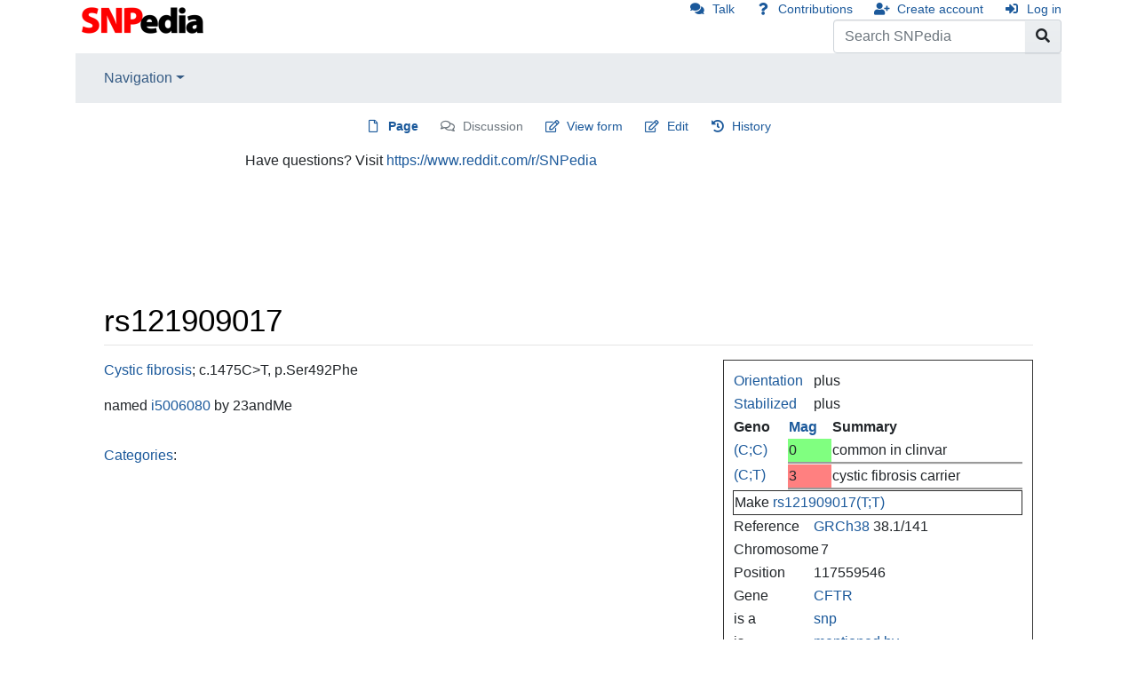

--- FILE ---
content_type: application/javascript
request_url: https://snpedia.com/_Incapsula_Resource?SWJIYLWA=719d34d31c8e3a6e6fffd425f7e032f3&ns=1&cb=997730000
body_size: 19815
content:
var _0xeceb=['\x52\x63\x4f\x34\x77\x34\x31\x37\x4e\x47\x72\x44\x69\x38\x4f\x4b','\x77\x72\x67\x4e\x77\x34\x73\x3d','\x50\x38\x4b\x6d\x77\x71\x6b\x3d','\x77\x34\x30\x42\x41\x67\x3d\x3d','\x77\x36\x49\x6f\x4f\x41\x3d\x3d','\x77\x34\x4c\x44\x6a\x73\x4f\x63','\x77\x72\x6e\x43\x71\x55\x77\x3d','\x77\x72\x45\x59\x77\x37\x55\x3d','\x77\x36\x50\x44\x73\x73\x4f\x77','\x4a\x73\x4b\x78\x77\x72\x67\x69\x56\x68\x63\x3d','\x77\x71\x72\x44\x6c\x73\x4f\x44\x77\x35\x58\x44\x6a\x67\x76\x44\x76\x63\x4f\x2b','\x77\x37\x6b\x50\x77\x6f\x38\x3d','\x4a\x43\x54\x43\x6d\x51\x3d\x3d','\x77\x6f\x44\x43\x70\x6c\x52\x6f\x59\x73\x4f\x6e','\x57\x6e\x50\x44\x6e\x77\x3d\x3d','\x77\x37\x48\x44\x74\x6b\x6b\x3d','\x4c\x55\x50\x43\x73\x43\x49\x3d','\x77\x35\x62\x44\x6b\x4d\x4f\x63','\x77\x72\x37\x43\x6a\x33\x34\x3d','\x77\x36\x6e\x43\x71\x56\x39\x4f\x52\x63\x4f\x64\x58\x73\x4f\x65\x41\x38\x4b\x45\x77\x72\x54\x43\x6d\x6c\x66\x44\x72\x52\x51\x57\x48\x79\x67\x57\x55\x73\x4b\x6f\x56\x30\x54\x43\x6b\x55\x48\x43\x6b\x30\x46\x67\x77\x36\x38\x2f\x49\x44\x62\x44\x69\x56\x6a\x43\x76\x57\x55\x65\x77\x35\x7a\x43\x74\x46\x30\x3d','\x77\x36\x34\x74\x46\x51\x3d\x3d','\x63\x55\x34\x59\x77\x6f\x55\x6c\x44\x63\x4b\x30\x53\x77\x3d\x3d','\x44\x63\x4b\x55\x77\x72\x55\x3d','\x77\x70\x59\x30\x77\x72\x51\x3d','\x77\x70\x6b\x47\x77\x36\x66\x43\x76\x63\x4f\x32\x77\x71\x50\x44\x76\x73\x4b\x48\x77\x6f\x64\x39','\x49\x38\x4f\x58\x77\x6f\x30\x3d','\x42\x4d\x4f\x33\x77\x34\x5a\x4a\x44\x55\x6f\x61\x77\x36\x39\x53\x59\x52\x6c\x2f\x77\x34\x48\x44\x6c\x58\x67\x3d','\x49\x73\x4f\x47\x42\x38\x4f\x2f\x77\x6f\x67\x3d','\x43\x63\x4b\x48\x77\x36\x58\x43\x74\x41\x3d\x3d','\x48\x38\x4f\x70\x77\x70\x58\x44\x73\x68\x63\x50\x77\x72\x6b\x3d','\x47\x41\x76\x43\x76\x41\x3d\x3d','\x77\x35\x54\x44\x6f\x77\x44\x43\x73\x58\x6e\x44\x71\x4d\x4f\x30','\x77\x34\x6e\x44\x70\x4d\x4f\x6f','\x46\x4d\x4b\x72\x4d\x38\x4b\x55\x52\x38\x4b\x58\x77\x35\x78\x68\x62\x7a\x77\x3d','\x66\x7a\x4a\x68\x51\x4d\x4f\x7a\x4a\x69\x6a\x44\x6c\x4d\x4b\x6b\x77\x34\x7a\x43\x75\x51\x3d\x3d','\x54\x31\x49\x62\x62\x52\x50\x43\x6b\x67\x3d\x3d','\x77\x6f\x54\x43\x67\x48\x45\x3d','\x77\x36\x6a\x44\x74\x4d\x4f\x72','\x4f\x38\x4b\x43\x77\x70\x73\x3d','\x43\x4d\x4f\x38\x77\x70\x67\x3d','\x53\x63\x4b\x56\x62\x41\x46\x74\x66\x4d\x4f\x4d\x47\x51\x3d\x3d','\x77\x36\x4e\x69\x4f\x77\x3d\x3d','\x77\x36\x42\x6f\x4c\x63\x4f\x52\x61\x52\x4d\x3d','\x4d\x4d\x4f\x37\x77\x35\x55\x3d','\x57\x52\x58\x43\x75\x47\x73\x45\x61\x57\x4e\x6d\x4d\x73\x4b\x73\x77\x34\x6b\x4e\x77\x34\x4c\x44\x76\x4d\x4b\x37\x46\x7a\x35\x4c\x77\x72\x78\x71\x77\x37\x2f\x44\x70\x6e\x41\x49\x77\x34\x30\x55\x77\x34\x4c\x44\x68\x53\x6a\x44\x6b\x45\x33\x43\x69\x73\x4b\x70\x54\x4d\x4b\x41\x47\x38\x4f\x57\x77\x36\x7a\x43\x74\x38\x4b\x71','\x4b\x30\x4c\x43\x72\x51\x3d\x3d','\x77\x37\x7a\x44\x71\x6a\x30\x3d','\x42\x63\x4f\x34\x77\x36\x63\x3d','\x77\x72\x6b\x6e\x77\x34\x34\x3d','\x77\x35\x6c\x4a\x4d\x67\x3d\x3d','\x4d\x54\x6a\x44\x6a\x51\x3d\x3d','\x41\x63\x4b\x42\x77\x34\x4d\x3d','\x57\x32\x78\x6a','\x77\x35\x6e\x44\x6b\x63\x4f\x37','\x45\x7a\x76\x44\x6f\x57\x38\x52\x64\x77\x3d\x3d','\x77\x34\x50\x44\x6d\x63\x4f\x62','\x77\x71\x73\x53\x77\x6f\x59\x3d','\x50\x6c\x6e\x43\x72\x54\x6c\x61\x46\x67\x73\x39\x42\x73\x4b\x6b\x77\x35\x30\x3d','\x4e\x63\x4f\x54\x43\x63\x4f\x6a\x77\x70\x76\x43\x71\x78\x78\x50','\x55\x4d\x4f\x6b\x77\x70\x35\x47\x53\x45\x52\x66\x77\x37\x41\x54\x63\x6c\x38\x3d','\x77\x36\x55\x41\x44\x73\x4b\x64\x77\x35\x63\x77\x77\x35\x66\x44\x70\x41\x3d\x3d','\x50\x73\x4b\x69\x4b\x77\x3d\x3d','\x66\x63\x4f\x74\x77\x72\x49\x3d','\x77\x35\x64\x52\x43\x41\x3d\x3d','\x47\x38\x4f\x39\x77\x34\x6b\x3d','\x53\x41\x2f\x44\x6e\x78\x38\x3d','\x53\x58\x51\x7a\x77\x71\x51\x34\x44\x63\x4b\x6e','\x77\x34\x72\x43\x72\x44\x45\x3d','\x53\x63\x4b\x38\x63\x38\x4b\x73\x77\x35\x41\x39\x59\x6b\x54\x43\x6d\x63\x4b\x72\x62\x6c\x46\x67\x51\x4d\x4b\x45\x77\x72\x50\x44\x6b\x51\x3d\x3d','\x58\x4d\x4f\x37\x4f\x73\x4b\x46\x51\x77\x3d\x3d','\x42\x73\x4f\x6a\x77\x6f\x6a\x44\x69\x41\x3d\x3d','\x77\x36\x50\x43\x6a\x6a\x63\x3d','\x55\x77\x50\x43\x67\x41\x3d\x3d','\x77\x35\x33\x44\x6b\x38\x4f\x63\x54\x38\x4b\x41\x56\x77\x3d\x3d','\x77\x35\x58\x44\x6f\x63\x4f\x2b\x58\x73\x4b\x43\x43\x46\x34\x4b\x77\x6f\x58\x44\x76\x54\x34\x50\x77\x37\x77\x66\x77\x71\x58\x44\x74\x69\x44\x44\x73\x38\x4b\x46\x45\x4d\x4b\x55\x47\x44\x42\x63\x77\x6f\x6e\x44\x67\x69\x74\x4a\x4c\x73\x4f\x2b\x77\x72\x6a\x44\x68\x6e\x6e\x44\x6b\x73\x4b\x52\x77\x72\x76\x43\x6c\x67\x63\x67\x62\x41\x3d\x3d','\x52\x63\x4f\x41\x4e\x41\x3d\x3d','\x77\x35\x63\x46\x61\x4d\x4b\x54\x77\x36\x64\x53','\x4d\x4d\x4b\x38\x77\x72\x4d\x69\x56\x68\x59\x3d','\x4b\x78\x31\x70','\x45\x38\x4f\x64\x58\x51\x3d\x3d','\x77\x70\x62\x43\x71\x63\x4f\x31\x46\x69\x56\x6d\x77\x34\x6a\x44\x6d\x63\x4f\x69','\x4b\x78\x6c\x2f','\x56\x63\x4f\x48\x77\x35\x67\x3d','\x45\x48\x4c\x44\x72\x4d\x4b\x47\x77\x70\x38\x3d','\x77\x72\x66\x43\x71\x6e\x48\x43\x70\x4d\x4b\x77\x77\x6f\x77\x3d','\x54\x63\x4f\x45\x4e\x77\x3d\x3d','\x77\x6f\x6a\x43\x6b\x33\x77\x3d','\x77\x6f\x7a\x44\x6b\x4d\x4f\x54\x52\x4d\x4b\x48\x57\x67\x3d\x3d','\x51\x6e\x51\x70\x77\x70\x63\x6c\x43\x41\x3d\x3d','\x77\x72\x37\x43\x67\x55\x34\x3d','\x4c\x51\x5a\x59','\x77\x34\x6a\x44\x6a\x7a\x7a\x44\x71\x63\x4f\x4c\x77\x71\x34\x3d','\x77\x34\x33\x44\x68\x73\x4f\x6d\x77\x70\x5a\x67','\x42\x67\x6a\x44\x68\x77\x3d\x3d','\x77\x70\x66\x43\x6e\x58\x6b\x3d','\x44\x38\x4b\x75\x49\x63\x4b\x31\x77\x6f\x4d\x6f\x4f\x46\x33\x44\x6a\x41\x3d\x3d','\x77\x35\x2f\x44\x6f\x78\x72\x43\x67\x6d\x54\x44\x72\x51\x3d\x3d','\x77\x72\x41\x79\x77\x36\x4d\x3d','\x66\x63\x4f\x61\x42\x41\x3d\x3d','\x77\x72\x46\x34\x4c\x63\x4f\x53\x65\x42\x33\x44\x6e\x78\x48\x43\x6d\x6b\x4d\x3d','\x77\x35\x66\x44\x6c\x4d\x4f\x6f','\x45\x63\x4f\x6a\x77\x35\x70\x67\x77\x34\x6b\x41','\x77\x70\x38\x67\x77\x35\x63\x3d','\x42\x43\x34\x36','\x77\x6f\x7a\x44\x6d\x4d\x4f\x48\x52\x4d\x4b\x59','\x44\x43\x6f\x6c\x77\x36\x44\x43\x72\x43\x77\x3d','\x77\x71\x55\x71\x4d\x67\x3d\x3d','\x77\x71\x54\x44\x69\x69\x63\x3d','\x54\x73\x4b\x53\x4c\x77\x3d\x3d','\x43\x7a\x48\x44\x6e\x48\x77\x58\x64\x73\x4b\x42\x56\x51\x3d\x3d','\x48\x57\x72\x44\x74\x51\x3d\x3d','\x4d\x4d\x4b\x64\x77\x70\x73\x3d','\x77\x35\x73\x79\x77\x71\x7a\x43\x75\x63\x4b\x70\x52\x41\x41\x6f\x77\x36\x56\x56\x49\x78\x2f\x43\x6a\x42\x62\x43\x73\x32\x41\x3d','\x48\x38\x4f\x45\x77\x6f\x63\x3d','\x51\x47\x58\x44\x73\x41\x3d\x3d','\x54\x63\x4b\x68\x4f\x51\x3d\x3d','\x4c\x56\x72\x43\x74\x69\x31\x48\x43\x69\x45\x37\x43\x73\x4b\x2f\x77\x34\x70\x46\x77\x6f\x70\x47\x52\x38\x4b\x45\x77\x34\x77\x3d','\x50\x4d\x4b\x71\x77\x72\x34\x30\x57\x69\x70\x66','\x49\x68\x72\x43\x72\x41\x3d\x3d','\x77\x70\x50\x43\x71\x38\x4f\x6b\x46\x43\x70\x68\x77\x37\x6e\x44\x6d\x63\x4f\x2b\x77\x71\x49\x41\x77\x6f\x67\x67\x41\x79\x58\x44\x70\x6b\x78\x58\x77\x72\x66\x43\x68\x63\x4f\x58\x49\x41\x30\x75\x63\x48\x6a\x44\x6d\x47\x48\x44\x70\x4d\x4b\x50\x77\x37\x42\x63\x52\x43\x66\x44\x6a\x45\x4d\x3d','\x48\x6b\x37\x44\x70\x6a\x55\x39\x53\x55\x63\x3d','\x77\x36\x72\x44\x6c\x38\x4f\x45\x77\x35\x58\x44\x6e\x78\x41\x3d','\x4d\x38\x4f\x67\x55\x77\x3d\x3d','\x46\x4d\x4f\x41\x53\x67\x3d\x3d','\x5a\x31\x7a\x43\x6f\x51\x3d\x3d','\x49\x54\x37\x43\x76\x38\x4b\x2f\x41\x63\x4f\x41\x53\x46\x58\x44\x6b\x4d\x4b\x50\x77\x34\x72\x43\x73\x32\x62\x43\x6f\x6c\x37\x43\x76\x4d\x4b\x53\x77\x35\x6e\x43\x6c\x63\x4b\x48\x77\x36\x30\x3d','\x41\x6b\x66\x44\x76\x54\x55\x67\x54\x77\x3d\x3d','\x77\x6f\x66\x43\x6c\x4d\x4f\x32','\x77\x71\x55\x51\x77\x34\x66\x43\x6a\x46\x31\x74\x55\x6b\x45\x30\x77\x37\x34\x38\x65\x4d\x4f\x46\x65\x31\x72\x43\x72\x47\x68\x67\x55\x33\x72\x44\x6d\x4d\x4b\x31\x57\x45\x34\x6a\x4f\x67\x3d\x3d','\x77\x36\x50\x44\x6e\x4d\x4f\x39','\x44\x7a\x4c\x44\x75\x6d\x38\x4d\x63\x63\x4b\x63','\x66\x38\x4b\x61\x77\x71\x58\x43\x72\x51\x39\x73\x77\x34\x48\x43\x6c\x73\x4b\x2f','\x77\x37\x39\x39\x4c\x38\x4f\x66\x61\x51\x3d\x3d','\x59\x73\x4f\x52\x48\x67\x3d\x3d','\x77\x35\x49\x4f\x59\x73\x4b\x52\x77\x36\x74\x31\x4d\x67\x3d\x3d','\x4a\x73\x4f\x6e\x77\x35\x62\x44\x75\x67\x3d\x3d','\x62\x57\x44\x44\x70\x73\x4f\x54\x4a\x38\x4f\x46\x77\x72\x58\x43\x76\x38\x4b\x68\x54\x63\x4f\x53\x46\x77\x3d\x3d','\x77\x37\x39\x6b\x47\x41\x3d\x3d','\x4c\x56\x72\x43\x74\x69\x31\x48\x43\x67\x30\x3d','\x77\x34\x66\x43\x6a\x68\x58\x43\x6f\x44\x45\x62\x77\x71\x6a\x44\x6c\x46\x77\x3d','\x46\x47\x66\x43\x76\x73\x4b\x32\x77\x36\x52\x2f','\x77\x35\x2f\x44\x74\x4d\x4f\x74','\x51\x38\x4f\x6e\x77\x6f\x56\x53\x56\x56\x68\x31\x77\x37\x59\x66\x61\x52\x42\x7a\x77\x70\x2f\x44\x6e\x43\x77\x47\x77\x71\x4a\x50\x55\x57\x68\x74\x51\x38\x4b\x77\x66\x55\x6c\x77\x77\x70\x56\x77\x63\x79\x33\x44\x71\x4d\x4b\x79\x77\x71\x58\x43\x72\x51\x3d\x3d','\x77\x37\x73\x4b\x50\x77\x3d\x3d','\x77\x34\x37\x44\x69\x63\x4f\x75\x77\x6f\x5a\x6a\x77\x72\x58\x43\x6f\x41\x6a\x43\x69\x51\x3d\x3d','\x77\x70\x50\x44\x67\x44\x48\x44\x6f\x4d\x4f\x57\x77\x71\x72\x43\x6c\x53\x63\x37\x77\x34\x78\x6b\x77\x70\x50\x44\x6d\x63\x4f\x51\x77\x37\x6e\x44\x72\x73\x4b\x46\x4a\x4d\x4f\x67\x49\x63\x4b\x65','\x77\x37\x67\x2f\x44\x51\x3d\x3d','\x44\x43\x37\x44\x6f\x32\x45\x52','\x77\x34\x73\x50\x64\x67\x3d\x3d','\x43\x73\x4b\x73\x4d\x4d\x4b\x33\x77\x6f\x77\x76\x4a\x51\x3d\x3d','\x43\x45\x76\x44\x76\x7a\x63\x36\x52\x6c\x6c\x52','\x59\x46\x7a\x44\x6c\x67\x3d\x3d','\x52\x6a\x5a\x57','\x49\x63\x4f\x51\x77\x35\x77\x3d','\x77\x70\x59\x39\x77\x72\x6a\x43\x73\x4d\x4b\x75\x52\x53\x74\x74\x77\x37\x68\x58\x66\x77\x3d\x3d','\x48\x38\x4b\x6f\x43\x41\x3d\x3d','\x77\x37\x54\x44\x68\x52\x41\x3d','\x51\x63\x4f\x37\x77\x36\x74\x6f\x4c\x32\x33\x44\x75\x73\x4f\x49\x77\x36\x2f\x44\x67\x38\x4f\x30','\x56\x63\x4f\x2b\x77\x70\x35\x57\x53\x46\x39\x46\x77\x37\x30\x3d','\x42\x54\x48\x44\x6e\x41\x3d\x3d','\x4e\x63\x4f\x54\x48\x63\x4f\x2f\x77\x70\x2f\x43\x71\x53\x31\x45\x49\x4d\x4b\x63','\x57\x48\x58\x44\x75\x38\x4b\x42\x77\x72\x74\x52\x66\x31\x4d\x64','\x54\x73\x4b\x47\x4d\x31\x45\x3d','\x4f\x38\x4b\x37\x77\x72\x30\x72\x77\x37\x35\x47','\x50\x54\x4e\x74\x77\x37\x67\x3d','\x46\x38\x4b\x76\x4a\x38\x4b\x35\x77\x6f\x6b\x6b','\x43\x6b\x66\x44\x6f\x44\x6b\x67\x53\x45\x51\x3d','\x77\x35\x37\x44\x6a\x38\x4f\x48','\x77\x72\x44\x43\x67\x32\x59\x3d','\x64\x51\x54\x44\x70\x77\x3d\x3d','\x53\x73\x4f\x68\x77\x72\x77\x3d','\x4d\x44\x78\x53','\x77\x6f\x59\x44\x5a\x38\x4b\x61\x77\x37\x31\x56\x49\x4d\x4f\x48\x77\x36\x49\x51\x77\x70\x6e\x44\x71\x63\x4f\x65\x55\x38\x4b\x71\x77\x71\x51\x3d','\x77\x35\x66\x43\x6a\x77\x52\x6c\x66\x73\x4b\x64\x59\x57\x49\x3d','\x62\x6e\x6f\x61','\x77\x36\x38\x45\x47\x73\x4b\x42\x77\x35\x63\x32\x77\x34\x62\x44\x75\x54\x77\x3d','\x43\x31\x72\x44\x75\x69\x45\x67\x56\x41\x3d\x3d','\x58\x63\x4f\x71\x77\x6f\x5a\x63\x57\x31\x64\x65\x77\x37\x77\x56\x4d\x31\x74\x6d\x77\x70\x33\x44\x6a\x53\x51\x64','\x42\x4d\x4f\x55\x63\x42\x56\x38','\x77\x34\x66\x44\x6b\x38\x4f\x63\x54\x4d\x4b\x62\x54\x51\x3d\x3d','\x55\x57\x68\x7a\x66\x38\x4b\x6d\x77\x71\x35\x68\x77\x35\x45\x39\x77\x36\x49\x77\x50\x46\x48\x43\x73\x52\x55\x57\x48\x51\x3d\x3d','\x77\x37\x70\x73\x4c\x38\x4f\x44\x65\x41\x3d\x3d','\x4e\x38\x4f\x69\x77\x35\x58\x44\x6e\x48\x38\x32\x77\x71\x77\x3d','\x4d\x31\x66\x43\x74\x53\x4e\x4a\x42\x51\x6f\x78\x41\x4d\x4f\x6c\x77\x35\x39\x48\x77\x6f\x74\x49\x51\x63\x4b\x45\x77\x34\x7a\x43\x67\x63\x4f\x44\x65\x4d\x4f\x50\x77\x37\x74\x69\x4b\x78\x6c\x30\x64\x77\x3d\x3d','\x65\x67\x2f\x44\x68\x77\x2f\x43\x74\x77\x3d\x3d','\x51\x6d\x6b\x54','\x65\x7a\x46\x54\x61\x73\x4f\x4f\x47\x79\x38\x3d','\x62\x67\x6a\x43\x71\x4d\x4f\x43\x4b\x57\x38\x3d','\x77\x72\x58\x43\x72\x6d\x6e\x43\x71\x73\x4b\x6a\x77\x6f\x58\x43\x69\x73\x4f\x63\x77\x71\x6f\x53\x77\x6f\x37\x43\x6c\x43\x2f\x43\x6b\x45\x6e\x43\x73\x32\x48\x44\x6d\x51\x3d\x3d','\x77\x34\x49\x30\x46\x63\x4b\x62\x77\x6f\x49\x3d','\x66\x41\x4c\x44\x69\x67\x37\x43\x74\x4d\x4f\x6f\x77\x71\x2f\x44\x6f\x67\x3d\x3d','\x45\x38\x4f\x6e\x77\x34\x4a\x75\x77\x35\x6f\x4a\x50\x4d\x4f\x75\x77\x35\x6c\x67\x4b\x79\x52\x37\x44\x52\x72\x43\x73\x68\x66\x43\x75\x54\x41\x3d','\x46\x79\x6f\x70\x77\x36\x50\x43\x71\x69\x30\x74\x4d\x73\x4b\x4b','\x77\x35\x50\x43\x6a\x44\x5a\x6c\x61\x73\x4b\x62\x66\x57\x67\x3d','\x58\x38\x4f\x6e\x49\x38\x4b\x4c\x58\x73\x4b\x51\x77\x37\x46\x68\x5a\x48\x58\x43\x6c\x63\x4f\x55\x46\x32\x37\x44\x6e\x38\x4f\x4f\x77\x72\x77\x3d','\x4f\x38\x4b\x6a\x4d\x63\x4b\x35\x77\x70\x4d\x6b\x44\x6e\x66\x44\x69\x73\x4b\x39\x4f\x55\x34\x6a','\x53\x32\x6b\x75\x77\x6f\x4d\x6c\x45\x77\x3d\x3d','\x50\x6a\x4e\x38\x77\x36\x63\x66\x77\x72\x74\x73\x53\x6d\x34\x3d','\x47\x4d\x4f\x2b\x77\x35\x31\x30\x77\x34\x6b\x62','\x77\x6f\x6f\x4d\x77\x35\x72\x43\x69\x6c\x70\x33\x59\x6b\x6b\x3d','\x56\x73\x4f\x7a\x77\x70\x6c\x47\x53\x45\x55\x3d','\x77\x72\x6a\x43\x72\x6e\x50\x43\x72\x38\x4b\x55\x77\x6f\x7a\x43\x6e\x38\x4f\x64\x77\x71\x78\x54\x77\x70\x4d\x3d','\x5a\x6e\x66\x43\x72\x38\x4f\x46\x4b\x38\x4f\x43','\x77\x70\x6b\x47\x77\x37\x54\x43\x6f\x4d\x4f\x59\x77\x71\x6b\x3d','\x4b\x4d\x4f\x58\x42\x63\x4f\x79\x77\x70\x6e\x43\x74\x41\x3d\x3d','\x77\x37\x51\x6f\x50\x31\x38\x42\x58\x77\x3d\x3d','\x4d\x6b\x62\x43\x70\x6a\x68\x50','\x4c\x43\x35\x33\x77\x37\x38\x43\x77\x72\x77\x3d','\x44\x7a\x38\x35','\x77\x72\x37\x43\x74\x33\x62\x43\x73\x4d\x4b\x77\x77\x70\x63\x3d','\x77\x34\x67\x42\x59\x4d\x4b\x56\x77\x36\x46\x54','\x77\x35\x37\x44\x6e\x38\x4f\x6a\x77\x70\x42\x78\x77\x71\x38\x3d','\x77\x72\x72\x43\x75\x48\x72\x43\x73\x4d\x4b\x72\x77\x6f\x6e\x43\x6c\x38\x4f\x47\x77\x72\x55\x3d','\x5a\x78\x58\x43\x72\x38\x4f\x57\x4b\x58\x51\x3d','\x77\x6f\x58\x44\x6e\x44\x76\x44\x6f\x38\x4f\x52\x77\x71\x58\x43\x76\x43\x64\x74\x77\x34\x78\x30\x77\x35\x59\x3d','\x48\x38\x4b\x34\x4c\x4d\x4b\x6a\x77\x70\x45\x79','\x59\x46\x5a\x72\x66\x38\x4b\x6d\x77\x71\x64\x68\x77\x35\x4d\x75\x77\x72\x34\x30','\x77\x36\x4c\x44\x6e\x63\x4f\x48\x77\x37\x50\x44\x6e\x67\x7a\x44\x70\x73\x4b\x75\x77\x70\x50\x43\x69\x73\x4f\x6c\x77\x36\x46\x67','\x77\x36\x6c\x31\x4b\x73\x4f\x46\x61\x51\x67\x3d','\x4e\x63\x4f\x5a\x42\x73\x4f\x58\x77\x6f\x6e\x43\x75\x42\x5a\x51\x4d\x63\x4b\x4e\x50\x45\x5a\x74\x77\x36\x64\x50\x77\x35\x74\x39\x77\x35\x49\x43\x77\x71\x6a\x43\x67\x48\x33\x43\x6b\x51\x3d\x3d','\x77\x35\x66\x43\x6d\x42\x6a\x43\x74\x69\x4d\x42','\x77\x37\x7a\x43\x73\x7a\x4a\x39\x61\x63\x4b\x61\x5a\x6e\x41\x54\x77\x72\x6c\x2f\x43\x58\x4c\x44\x6d\x4d\x4f\x6c\x77\x36\x66\x44\x74\x38\x4f\x66\x77\x37\x39\x50\x77\x71\x6e\x44\x74\x51\x3d\x3d','\x62\x7a\x4a\x46\x65\x4d\x4f\x4b\x45\x44\x4c\x44\x6b\x73\x4f\x6a\x77\x37\x33\x43\x67\x63\x4b\x54\x62\x68\x76\x44\x70\x32\x30\x37\x4e\x42\x73\x68\x4f\x6e\x54\x44\x6f\x73\x4b\x71\x77\x72\x50\x44\x6e\x79\x64\x33\x65\x4d\x4f\x4e','\x77\x36\x51\x2f\x63\x63\x4b\x52\x77\x37\x46\x65\x4a\x73\x4b\x4f\x77\x37\x45\x44\x77\x6f\x72\x44\x6d\x73\x4f\x59\x55\x63\x4b\x73\x77\x71\x6a\x44\x74\x73\x4b\x6b\x55\x67\x59\x68','\x77\x36\x4c\x44\x6e\x63\x4f\x4a\x77\x34\x66\x44\x68\x68\x33\x44\x70\x38\x4b\x33\x77\x35\x7a\x44\x6d\x73\x4f\x76\x77\x36\x70\x74\x77\x71\x7a\x44\x6c\x73\x4f\x4e\x54\x51\x4e\x78\x52\x56\x39\x34\x66\x6d\x77\x55\x77\x71\x44\x43\x75\x63\x4b\x30\x59\x63\x4f\x68\x77\x6f\x50\x44\x68\x77\x6a\x44\x6f\x38\x4f\x62\x77\x37\x50\x43\x6a\x41\x3d\x3d','\x77\x37\x62\x44\x71\x48\x50\x43\x76\x79\x68\x57','\x77\x37\x2f\x43\x72\x48\x76\x43\x6f\x4d\x4b\x62\x77\x6f\x58\x43\x6a\x63\x4f\x58\x77\x72\x4a\x61\x77\x70\x4c\x43\x6d\x54\x33\x43\x6b\x56\x76\x43\x73\x32\x50\x44\x6b\x6a\x6c\x46\x47\x73\x4b\x6d\x77\x71\x58\x44\x72\x4d\x4b\x35\x57\x63\x4b\x6d\x62\x51\x3d\x3d','\x77\x34\x76\x44\x6c\x63\x4f\x6c\x77\x6f\x42\x67\x77\x71\x2f\x43\x76\x55\x50\x43\x6d\x38\x4b\x6c\x77\x37\x55\x4f\x52\x73\x4f\x66\x77\x71\x38\x3d','\x53\x57\x78\x33\x5a\x63\x4b\x6f\x77\x71\x42\x37','\x4d\x73\x4b\x6f\x77\x72\x55\x7a\x51\x77\x6b\x58\x65\x6d\x33\x44\x76\x48\x64\x4f\x45\x63\x4b\x7a','\x61\x52\x62\x44\x67\x67\x6e\x43\x70\x73\x4f\x30','\x54\x57\x78\x30\x59\x38\x4b\x6f\x77\x72\x31\x77','\x77\x37\x59\x38\x4f\x55\x34\x55\x51\x43\x76\x43\x73\x6a\x55\x36\x77\x72\x44\x44\x74\x6b\x51\x66','\x58\x38\x4b\x62\x4b\x56\x62\x43\x6d\x73\x4f\x36','\x51\x38\x4f\x35\x77\x70\x39\x57\x57\x55\x56\x5a','\x77\x72\x54\x43\x6f\x73\x4f\x7a\x4d\x6a\x42\x38\x77\x34\x50\x44\x6b\x63\x4f\x6b\x77\x72\x70\x45','\x77\x37\x4d\x41\x48\x63\x4b\x64\x77\x35\x6b\x6c\x77\x35\x66\x43\x76\x6d\x6c\x49\x65\x69\x6b\x34','\x77\x35\x62\x44\x76\x68\x33\x43\x6c\x6d\x54\x44\x74\x67\x3d\x3d','\x43\x38\x4f\x67\x77\x6f\x37\x44\x68\x42\x38\x4f\x77\x6f\x68\x41\x45\x78\x78\x7a\x52\x54\x2f\x44\x73\x42\x50\x44\x68\x4d\x4f\x49\x77\x37\x77\x3d','\x51\x38\x4f\x7a\x41\x67\x3d\x3d','\x77\x34\x54\x44\x72\x78\x72\x43\x67\x58\x2f\x44\x73\x73\x4b\x2f\x77\x36\x58\x43\x71\x77\x72\x43\x72\x41\x31\x4d\x4a\x73\x4b\x32\x52\x78\x77\x3d','\x77\x34\x54\x43\x67\x52\x33\x43\x73\x44\x49\x3d','\x77\x6f\x48\x44\x68\x67\x37\x44\x73\x63\x4f\x4b\x77\x71\x4c\x43\x6c\x69\x55\x3d','\x77\x6f\x67\x77\x77\x72\x76\x43\x76\x73\x4b\x67\x53\x67\x42\x6e\x77\x37\x49\x4e\x49\x51\x50\x43\x6a\x44\x54\x43\x71\x32\x52\x59\x77\x36\x30\x3d','\x77\x6f\x4d\x70\x77\x71\x54\x43\x70\x4d\x4b\x7a\x57\x41\x3d\x3d','\x77\x35\x6a\x44\x6c\x38\x4f\x2f\x77\x71\x42\x70\x77\x72\x33\x43\x76\x52\x34\x3d','\x77\x6f\x33\x43\x70\x73\x4f\x6e\x47\x69\x52\x75\x77\x35\x4c\x44\x6b\x38\x4f\x30\x77\x37\x68\x53\x77\x70\x49\x74\x46\x7a\x55\x3d','\x77\x37\x34\x6a\x4e\x56\x77\x41','\x50\x38\x4f\x58\x48\x63\x4f\x2f\x77\x70\x76\x43\x72\x51\x31\x53\x49\x73\x4f\x58\x4e\x6b\x5a\x74\x77\x34\x70\x46\x77\x35\x5a\x39\x77\x34\x6b\x43\x77\x71\x6f\x3d','\x50\x6c\x6e\x43\x72\x53\x52\x4c\x42\x77\x6f\x33\x48\x63\x4b\x6c','\x77\x6f\x41\x69\x4b\x42\x45\x4c\x56\x38\x4f\x44\x77\x35\x48\x44\x6f\x63\x4b\x6d\x47\x63\x4b\x52\x77\x70\x52\x64\x63\x33\x30\x4d\x59\x38\x4f\x67\x62\x73\x4f\x2b\x65\x6a\x59\x3d','\x49\x38\x4b\x6c\x77\x72\x59\x6b\x52\x77\x3d\x3d','\x77\x70\x6e\x44\x6b\x51\x6b\x3d','\x77\x35\x66\x44\x68\x73\x4f\x6b\x77\x6f\x52\x77\x77\x72\x33\x43\x71\x51\x67\x3d','\x50\x63\x4f\x58\x64\x67\x56\x36\x59\x4d\x4f\x66\x58\x63\x4f\x6e\x41\x6d\x68\x4f\x43\x46\x67\x57\x77\x36\x44\x43\x68\x56\x67\x57\x58\x73\x4b\x76\x77\x36\x41\x52\x77\x72\x50\x44\x6f\x4d\x4f\x6d','\x50\x79\x66\x43\x70\x38\x4b\x36\x44\x63\x4f\x63\x56\x67\x3d\x3d','\x47\x63\x4f\x51\x5a\x52\x4d\x3d','\x51\x47\x51\x71\x77\x70\x49\x30\x45\x73\x4b\x44','\x77\x37\x2f\x44\x74\x58\x54\x43\x71\x79\x68\x4e','\x77\x71\x49\x56\x77\x35\x7a\x43\x6a\x31\x74\x30\x49\x30\x73\x35\x77\x37\x35\x6b\x61\x63\x4f\x7a\x66\x46\x44\x43\x74\x33\x52\x39\x43\x7a\x77\x3d','\x4f\x38\x4b\x48\x77\x37\x33\x43\x70\x46\x73\x3d','\x77\x36\x6c\x7a\x48\x77\x3d\x3d','\x77\x36\x70\x2b\x50\x30\x72\x43\x6a\x73\x4b\x7a\x77\x70\x52\x49\x77\x70\x42\x67','\x77\x34\x7a\x44\x6a\x73\x4f\x6b\x77\x6f\x64\x71\x77\x71\x76\x44\x6f\x41\x4c\x43\x6d\x4d\x4b\x30\x77\x36\x49\x50\x5a\x38\x4f\x56\x77\x71\x6a\x44\x74\x42\x54\x43\x73\x53\x48\x44\x74\x4d\x4b\x49','\x4a\x38\x4f\x58\x42\x38\x4f\x6a\x77\x70\x6b\x3d','\x62\x68\x58\x43\x6b\x67\x3d\x3d','\x43\x63\x4f\x50\x77\x71\x33\x43\x70\x54\x38\x57\x77\x36\x59\x79\x77\x6f\x39\x6c\x49\x51\x3d\x3d','\x77\x37\x74\x6b\x4c\x63\x4f\x53\x63\x67\x7a\x43\x6d\x43\x6a\x43\x6d\x6b\x58\x43\x76\x6e\x2f\x43\x6c\x6d\x35\x46\x62\x79\x73\x79\x77\x71\x35\x6f\x50\x6e\x33\x43\x6b\x63\x4b\x69\x56\x6c\x54\x43\x6d\x41\x67\x3d','\x48\x58\x72\x43\x75\x63\x4b\x69\x77\x36\x52\x6b','\x5a\x73\x4f\x79\x77\x37\x78\x49\x43\x6c\x48\x44\x67\x4d\x4f\x44\x77\x37\x50\x44\x6b\x73\x4b\x37\x5a\x55\x38\x4d\x48\x78\x50\x43\x73\x53\x50\x43\x75\x56\x58\x44\x76\x51\x3d\x3d','\x45\x63\x4f\x54\x77\x72\x66\x43\x70\x43\x49\x70\x77\x71\x30\x34\x77\x6f\x64\x6a\x4a\x73\x4b\x50\x56\x69\x45\x61\x65\x53\x55\x6d\x42\x6a\x4c\x44\x74\x6c\x51\x70\x4a\x32\x58\x43\x6d\x43\x35\x44\x77\x37\x59\x3d','\x42\x73\x4f\x61\x54\x78\x52\x72\x66\x63\x4b\x66\x55\x51\x3d\x3d','\x77\x70\x6e\x43\x6f\x48\x44\x43\x72\x38\x4b\x68\x77\x6f\x58\x43\x6b\x4d\x4b\x62\x77\x71\x78\x46\x77\x6f\x37\x43\x6e\x53\x48\x43\x67\x67\x2f\x43\x72\x47\x48\x44\x6d\x7a\x4a\x57\x43\x73\x4b\x50\x77\x34\x6e\x43\x6f\x4d\x4f\x6e\x41\x73\x4f\x71\x46\x54\x44\x44\x67\x73\x4b\x46\x4b\x38\x4f\x64\x77\x71\x6a\x44\x71\x4d\x4f\x68\x77\x36\x63\x64\x4a\x43\x35\x58\x63\x4d\x4f\x62\x77\x72\x31\x36\x77\x35\x76\x44\x6e\x38\x4f\x43\x66\x43\x41\x6e\x77\x6f\x6a\x43\x71\x41\x73\x38\x55\x73\x4f\x61\x49\x41\x72\x43\x6f\x4d\x4f\x61\x77\x72\x64\x52\x44\x63\x4b\x42\x77\x37\x44\x43\x67\x38\x4f\x66\x77\x71\x55\x73\x62\x73\x4f\x48\x47\x73\x4b\x2b\x57\x73\x4f\x48\x77\x6f\x55\x4d\x77\x70\x6e\x43\x6f\x31\x54\x43\x6f\x7a\x48\x44\x68\x77\x3d\x3d','\x4f\x63\x4b\x37\x77\x72\x4d\x79\x77\x37\x34\x3d','\x77\x71\x76\x43\x6c\x38\x4f\x33','\x77\x37\x42\x6c\x4c\x30\x72\x43\x6d\x73\x4b\x4e\x77\x70\x4e\x4a\x77\x6f\x41\x3d','\x64\x41\x6a\x43\x74\x4d\x4f\x57\x4e\x47\x67\x61\x77\x6f\x4d\x3d','\x53\x57\x78\x33\x5a\x63\x4b\x6f\x77\x71\x42\x37\x77\x34\x30\x3d','\x49\x38\x4b\x4a\x77\x37\x58\x43\x74\x41\x3d\x3d','\x57\x32\x5a\x6d\x59\x38\x4b\x73\x77\x71\x70\x37\x77\x34\x70\x68\x77\x71\x67\x2b\x4c\x31\x54\x43\x6b\x68\x45\x56\x44\x4d\x4b\x57\x56\x63\x4b\x77\x42\x67\x3d\x3d','\x77\x70\x48\x44\x68\x6a\x37\x44\x73\x4d\x4f\x56\x77\x71\x37\x43\x6c\x6a\x5a\x57\x77\x34\x70\x7a\x77\x35\x59\x3d','\x47\x4d\x4f\x77\x77\x35\x56\x72\x77\x70\x4d\x63\x4a\x38\x4f\x53\x77\x35\x38\x38\x4e\x53\x39\x2b\x51\x55\x48\x44\x74\x51\x33\x43\x75\x53\x7a\x43\x6f\x63\x4b\x54\x77\x36\x63\x3d','\x77\x34\x30\x42\x61\x73\x4b\x42\x77\x37\x59\x3d','\x77\x70\x6f\x73\x44\x51\x77\x65\x58\x38\x4f\x5a\x77\x35\x6b\x3d','\x49\x63\x4b\x37\x77\x71\x6b\x75\x77\x37\x78\x54\x4d\x6b\x6b\x38\x77\x71\x4e\x55\x42\x79\x34\x69\x77\x6f\x54\x44\x75\x4d\x4b\x77\x77\x35\x45\x71\x41\x38\x4b\x69\x5a\x52\x59\x6b','\x4b\x31\x66\x43\x72\x7a\x39\x4c','\x54\x6d\x6e\x44\x73\x4d\x4b\x64\x77\x70\x39\x56\x62\x6c\x51\x47\x56\x51\x3d\x3d','\x44\x53\x72\x44\x75\x77\x3d\x3d','\x4c\x54\x4e\x6f\x77\x36\x55\x56\x77\x71\x70\x74\x59\x56\x49\x6f','\x77\x70\x77\x62\x77\x36\x6a\x43\x72\x4d\x4f\x42\x77\x71\x58\x44\x74\x63\x4b\x4d','\x4c\x6c\x58\x43\x73\x53\x39\x4c\x43\x6c\x41\x70\x47\x38\x4b\x76\x77\x35\x74\x44','\x77\x71\x4d\x64\x77\x35\x37\x43\x6e\x6c\x45\x3d','\x43\x44\x66\x44\x71\x33\x77\x4e','\x77\x35\x44\x43\x67\x79\x56\x30\x61\x63\x4b\x61\x49\x57\x30\x62\x77\x6f\x39\x52\x4a\x55\x4d\x3d','\x77\x35\x4d\x46\x62\x38\x4b\x54\x77\x37\x74\x4f','\x43\x30\x33\x44\x73\x69\x49\x39','\x46\x38\x4f\x4e\x64\x52\x4e\x74\x5a\x77\x3d\x3d','\x4e\x4d\x4f\x5a\x43\x73\x4f\x6d\x77\x70\x58\x43\x6b\x79\x39\x59\x49\x73\x4b\x51\x4d\x31\x42\x58\x77\x34\x78\x4a\x77\x34\x59\x3d','\x56\x73\x4f\x6b\x77\x70\x46\x46\x56\x57\x6c\x50\x77\x36\x73\x54\x56\x45\x4e\x31\x77\x70\x7a\x44\x67\x69\x34\x3d','\x53\x48\x37\x44\x74\x38\x4b\x41\x77\x6f\x35\x46','\x77\x35\x62\x44\x71\x53\x50\x43\x67\x48\x4c\x44\x68\x38\x4f\x6a\x77\x37\x37\x43\x73\x79\x72\x43\x76\x51\x31\x68\x49\x63\x4b\x69\x48\x31\x54\x44\x6d\x73\x4b\x2f\x4f\x4d\x4b\x42\x77\x71\x55\x3d','\x42\x63\x4f\x63\x63\x67\x52\x32\x59\x38\x4f\x66\x66\x73\x4f\x4c\x50\x31\x38\x6a\x4d\x57\x34\x37\x77\x34\x6a\x43\x71\x33\x78\x73','\x77\x72\x49\x6e\x77\x34\x4c\x43\x69\x38\x4f\x77\x77\x6f\x4c\x44\x68\x63\x4b\x68\x77\x6f\x70\x49\x43\x4d\x4b\x6c','\x51\x63\x4f\x71\x49\x4d\x4b\x46\x55\x4d\x4b\x66\x77\x35\x70\x72\x62\x69\x2f\x43\x6e\x63\x4f\x54\x44\x6d\x4c\x44\x70\x4d\x4f\x5a\x77\x72\x2f\x44\x6c\x63\x4f\x6e\x50\x73\x4b\x70\x77\x71\x2f\x43\x6b\x4d\x4f\x73\x77\x70\x55\x4b\x77\x35\x73\x70\x66\x51\x3d\x3d','\x43\x38\x4f\x6e\x77\x35\x68\x79\x77\x35\x67\x3d','\x44\x44\x63\x66','\x77\x35\x6b\x38\x46\x4d\x4b\x4c\x77\x72\x50\x44\x6c\x6d\x72\x43\x74\x38\x4b\x4d','\x44\x69\x34\x39\x77\x36\x37\x43\x76\x79\x55\x76\x4f\x4d\x4b\x4b\x42\x38\x4b\x36\x77\x6f\x39\x77\x48\x63\x4b\x61\x50\x45\x52\x54\x77\x36\x6f\x70\x77\x35\x4e\x74\x77\x37\x48\x43\x71\x73\x4b\x41\x44\x67\x49\x3d','\x77\x70\x72\x43\x6f\x6c\x5a\x36\x63\x77\x3d\x3d','\x50\x63\x4f\x4f\x50\x77\x3d\x3d','\x49\x63\x4f\x61\x48\x73\x4f\x78\x77\x70\x58\x43\x6f\x67\x6f\x3d','\x77\x35\x66\x44\x67\x73\x4f\x6b\x77\x6f\x52\x78\x77\x72\x51\x3d','\x44\x63\x4b\x70\x4b\x38\x4b\x30\x77\x6f\x6f\x32\x65\x46\x2f\x44\x68\x4d\x4b\x34\x50\x6b\x77\x37\x61\x4d\x4f\x55\x77\x71\x62\x43\x6b\x67\x3d\x3d','\x77\x36\x4a\x6e\x4a\x45\x33\x43\x6e\x63\x4b\x49\x77\x71\x6c\x45\x77\x6f\x31\x37','\x58\x63\x4f\x71\x77\x6f\x5a\x63\x57\x31\x64\x65\x77\x37\x77\x56\x4d\x31\x68\x77\x77\x70\x62\x44\x6d\x77\x6f\x49\x77\x71\x6c\x53\x66\x6b\x56\x52\x46\x38\x4b\x34\x49\x41\x74\x33\x77\x70\x70\x36\x63\x6a\x6a\x44\x6d\x73\x4f\x73\x77\x70\x33\x44\x70\x77\x51\x62\x47\x42\x6a\x44\x76\x77\x3d\x3d','\x77\x70\x58\x43\x70\x73\x4f\x39\x42\x69\x59\x3d','\x77\x37\x51\x57\x43\x63\x4b\x61\x77\x37\x45\x77\x77\x35\x66\x44\x75\x44\x70\x71\x61\x48\x70\x77','\x77\x36\x54\x44\x67\x4d\x4f\x4c\x77\x35\x7a\x44\x6a\x77\x73\x3d','\x55\x63\x4f\x35\x77\x70\x46\x62\x57\x41\x3d\x3d','\x51\x6c\x77\x43\x62\x78\x33\x43\x6c\x73\x4b\x2b\x53\x73\x4b\x6f\x62\x38\x4b\x2b\x77\x6f\x44\x44\x6c\x6e\x45\x47\x77\x72\x6f\x73\x4a\x4d\x4f\x45\x65\x33\x64\x45\x66\x55\x50\x44\x75\x45\x52\x46\x57\x38\x4b\x6f\x46\x51\x58\x44\x70\x38\x4f\x6d\x4d\x6e\x6f\x57\x77\x37\x50\x43\x75\x4d\x4f\x30','\x77\x70\x73\x77\x4f\x77\x6f\x74\x55\x63\x4f\x53\x77\x35\x44\x44\x70\x38\x4f\x4d\x46\x4d\x4b\x45\x77\x70\x73\x3d','\x44\x46\x44\x44\x73\x6a\x77\x77\x56\x41\x3d\x3d','\x77\x34\x48\x43\x6b\x6a\x5a\x2f\x61\x41\x3d\x3d','\x56\x4d\x4b\x43\x4e\x6b\x7a\x43\x69\x63\x4f\x6f\x53\x6c\x6e\x43\x69\x4d\x4b\x72\x5a\x48\x6f\x75\x77\x35\x33\x43\x6d\x73\x4b\x6f\x77\x71\x66\x44\x68\x78\x66\x44\x76\x63\x4b\x75\x64\x55\x34\x49\x77\x71\x4d\x76\x54\x43\x38\x2b\x77\x6f\x4d\x31\x52\x73\x4b\x4c\x54\x32\x64\x62\x48\x58\x54\x43\x76\x77\x3d\x3d','\x57\x32\x66\x44\x73\x73\x4b\x47\x77\x70\x38\x3d','\x46\x54\x77\x75\x77\x37\x58\x43\x6d\x53\x4d\x2b\x4f\x63\x4b\x4d\x62\x63\x4b\x72\x77\x70\x64\x6b','\x77\x36\x4d\x58\x44\x63\x4b\x47\x77\x35\x51\x6b','\x77\x72\x6e\x43\x76\x58\x37\x43\x72\x63\x4b\x67','\x51\x6c\x77\x43\x62\x78\x33\x43\x6c\x73\x4b\x2b\x53\x73\x4b\x6f\x62\x38\x4b\x37\x77\x70\x2f\x44\x68\x6d\x51\x75\x77\x72\x4d\x36\x45\x63\x4b\x58\x63\x6e\x39\x54\x62\x67\x4c\x44\x71\x56\x6c\x43\x51\x63\x4f\x73\x49\x7a\x72\x43\x73\x63\x4f\x65\x50\x45\x67\x67\x77\x35\x54\x44\x74\x73\x4f\x41\x77\x70\x34\x75\x63\x73\x4f\x62\x77\x36\x63\x79\x4e\x77\x3d\x3d','\x62\x69\x56\x50\x66\x73\x4f\x54\x42\x67\x3d\x3d','\x77\x6f\x58\x44\x68\x53\x6a\x44\x6f\x73\x4f\x52\x77\x71\x58\x43\x69\x77\x3d\x3d','\x77\x72\x63\x48\x77\x36\x58\x43\x76\x63\x4f\x61\x77\x72\x2f\x44\x74\x63\x4b\x45\x77\x72\x49\x70\x48\x73\x4b\x53\x57\x4d\x4b\x65\x52\x63\x4b\x5a\x45\x63\x4b\x66\x77\x72\x62\x44\x69\x4d\x4b\x65\x77\x70\x70\x59\x58\x38\x4b\x66','\x56\x4d\x4b\x43\x4e\x6b\x7a\x43\x69\x63\x4f\x6f\x53\x6c\x6e\x43\x69\x4d\x4b\x72\x63\x33\x73\x71\x77\x35\x6e\x43\x76\x67\x3d\x3d','\x55\x63\x4f\x35\x77\x70\x46\x44\x57\x51\x3d\x3d','\x46\x4d\x4b\x68\x4d\x38\x4b\x35\x77\x6f\x49\x67\x49\x6c\x66\x44\x6d\x73\x4f\x35\x4b\x56\x34\x79\x54\x73\x4f\x39\x77\x71\x6a\x43\x68\x48\x66\x44\x6e\x48\x56\x39\x47\x33\x50\x43\x74\x31\x7a\x43\x69\x44\x42\x44\x77\x72\x66\x43\x6a\x77\x3d\x3d','\x50\x43\x56\x37\x77\x37\x34\x33\x77\x71\x68\x63\x64\x6c\x59\x4a\x77\x36\x45\x6c\x77\x70\x49\x3d','\x4f\x38\x4b\x6c\x77\x71\x77\x34\x52\x51\x52\x4e\x5a\x33\x72\x43\x6f\x33\x64\x55\x42\x73\x4b\x6b\x77\x72\x5a\x6d\x53\x53\x62\x44\x67\x79\x66\x44\x71\x33\x74\x72\x77\x37\x38\x6f\x77\x71\x4c\x44\x71\x52\x77\x77\x41\x67\x46\x77','\x47\x45\x50\x44\x76\x79\x63\x78','\x77\x34\x48\x44\x6d\x73\x4f\x54\x58\x4d\x4b\x53\x55\x42\x38\x6f','\x62\x6b\x72\x44\x75\x6a\x59\x62\x47\x45\x38\x69\x51\x4d\x4b\x33\x77\x70\x34\x62\x77\x6f\x49\x58\x56\x4d\x4f\x65\x77\x34\x50\x43\x6e\x38\x4f\x54\x4b\x73\x4f\x64\x77\x71\x6f\x3d','\x77\x70\x30\x7a\x4d\x68\x45\x59','\x64\x38\x4f\x59\x77\x70\x30\x3d','\x77\x34\x58\x43\x76\x68\x48\x43\x67\x48\x4c\x44\x6f\x38\x4b\x67\x77\x37\x44\x44\x74\x32\x6a\x44\x72\x45\x59\x55\x4c\x63\x4f\x70\x57\x51\x44\x43\x6d\x63\x4f\x70\x5a\x63\x4f\x63\x77\x36\x54\x44\x68\x68\x4a\x4d\x77\x36\x33\x43\x71\x73\x4b\x79\x77\x71\x63\x5a\x4d\x4d\x4f\x48\x77\x37\x51\x2b\x58\x30\x30\x73\x57\x77\x74\x45\x77\x36\x6b\x53\x5a\x63\x4f\x71\x77\x37\x33\x44\x71\x63\x4b\x69\x77\x71\x33\x44\x72\x63\x4b\x73\x55\x42\x2f\x43\x6a\x4d\x4b\x7a\x77\x37\x4c\x44\x69\x63\x4b\x66\x48\x63\x4b\x75\x77\x72\x42\x78\x77\x6f\x2f\x44\x72\x6d\x4a\x76','\x77\x34\x4c\x43\x6c\x51\x4c\x43\x72\x51\x3d\x3d','\x77\x72\x55\x43\x77\x34\x38\x3d','\x4c\x79\x4d\x43','\x55\x53\x72\x44\x6f\x46\x73\x52\x62\x63\x4b\x47\x58\x4d\x4b\x46\x77\x35\x48\x44\x68\x77\x3d\x3d','\x77\x35\x58\x43\x67\x54\x74\x6b\x61\x51\x3d\x3d','\x57\x6e\x34\x55\x77\x6f\x51\x6a\x43\x63\x4b\x73\x54\x77\x3d\x3d','\x77\x6f\x44\x43\x72\x46\x30\x3d','\x59\x58\x7a\x44\x72\x77\x3d\x3d','\x4c\x6b\x50\x43\x6f\x54\x6c\x61\x46\x67\x3d\x3d','\x77\x6f\x66\x44\x6e\x69\x67\x3d','\x61\x43\x39\x44\x62\x4d\x4f\x54\x45\x42\x6e\x44\x69\x73\x4b\x6f\x77\x34\x2f\x43\x75\x38\x4b\x4b\x66\x77\x3d\x3d','\x77\x70\x7a\x44\x68\x44\x6f\x3d','\x65\x43\x39\x46','\x46\x4d\x4f\x54\x77\x72\x51\x3d','\x48\x73\x4f\x49\x77\x35\x64\x68\x4a\x57\x4c\x44\x6c\x63\x4f\x65\x77\x36\x4c\x44\x6d\x38\x4b\x6f\x55\x33\x4d\x4f\x4c\x78\x50\x43\x71\x69\x58\x43\x76\x30\x6a\x43\x74\x73\x4f\x34\x77\x36\x6a\x43\x71\x33\x4c\x44\x6a\x32\x41\x6b\x4f\x46\x39\x38\x77\x37\x64\x36\x50\x77\x3d\x3d','\x48\x4d\x4f\x58\x48\x38\x4f\x2b','\x77\x37\x4d\x45\x41\x73\x4b\x4d\x77\x35\x38\x36','\x65\x79\x68\x56\x5a\x51\x3d\x3d','\x57\x63\x4f\x71\x4f\x73\x4b\x5a\x55\x67\x3d\x3d','\x77\x37\x39\x6b\x4d\x77\x3d\x3d','\x50\x73\x4b\x4f\x77\x37\x30\x3d','\x77\x6f\x48\x43\x73\x38\x4f\x2b\x45\x67\x3d\x3d','\x55\x38\x4f\x6a\x77\x37\x46\x75','\x49\x48\x66\x44\x75\x38\x4f\x2b\x77\x36\x5a\x42\x77\x70\x4d\x32\x77\x35\x74\x4f\x77\x72\x52\x71\x44\x6d\x7a\x44\x73\x4d\x4b\x31\x57\x6e\x58\x43\x76\x33\x35\x6a\x77\x36\x6a\x44\x76\x58\x63\x61\x64\x4d\x4f\x6d\x77\x37\x76\x44\x72\x69\x7a\x43\x71\x38\x4f\x6e\x77\x70\x2f\x44\x69\x41\x73\x4e\x51\x31\x6e\x43\x69\x4d\x4f\x79','\x56\x6d\x52\x69','\x54\x48\x74\x6d','\x4b\x77\x67\x61','\x45\x46\x5a\x4d\x65\x4d\x4b\x69\x77\x71\x35\x6c\x77\x34\x30\x36\x77\x71\x41\x77\x45\x33\x50\x43\x6d\x67\x63\x55\x44\x63\x4b\x70\x57\x63\x4b\x78\x58\x44\x59\x49\x57\x38\x4b\x56\x47\x56\x38\x4c\x77\x70\x38\x37\x46\x55\x39\x50\x46\x67\x3d\x3d','\x44\x73\x4f\x34\x77\x6f\x37\x44\x68\x77\x3d\x3d','\x58\x73\x4f\x75\x77\x6f\x4e\x47\x58\x56\x46\x50','\x77\x34\x2f\x43\x6a\x7a\x41\x3d','\x65\x77\x66\x44\x68\x52\x37\x43\x76\x63\x4f\x77','\x77\x6f\x6f\x73\x50\x51\x30\x42\x55\x38\x4f\x5a\x77\x34\x6f\x3d','\x52\x41\x58\x44\x73\x77\x3d\x3d','\x55\x4d\x4f\x6b\x77\x70\x35\x47\x55\x31\x70\x50','\x77\x36\x62\x44\x76\x6e\x37\x43\x71\x54\x70\x4d\x44\x4d\x4b\x34\x77\x6f\x6f\x3d','\x61\x44\x4a\x49\x66\x73\x4f\x49\x47\x54\x6b\x3d','\x4a\x54\x6c\x35','\x48\x4d\x4f\x55\x61\x67\x6c\x2b\x64\x63\x4b\x46\x57\x63\x4f\x77','\x43\x63\x4f\x69\x77\x6f\x4c\x44\x69\x52\x6f\x48\x77\x6f\x6c\x36\x4d\x79\x77\x68\x46\x53\x6a\x44\x73\x78\x4c\x44\x67\x38\x4f\x48\x77\x36\x51\x3d','\x77\x37\x62\x43\x67\x51\x58\x43\x6f\x41\x3d\x3d','\x53\x4d\x4f\x75\x49\x73\x4b\x34\x58\x73\x4b\x54\x77\x34\x73\x3d','\x55\x7a\x4e\x38\x77\x37\x76\x44\x72\x44\x68\x74\x4b\x38\x4f\x4e\x56\x63\x4f\x36\x77\x70\x38\x30\x42\x73\x4f\x42','\x77\x71\x59\x4d\x77\x35\x37\x43\x67\x6b\x41\x3d','\x77\x35\x54\x44\x6f\x63\x4f\x4a','\x57\x73\x4f\x77\x77\x35\x6e\x44\x6d\x6b\x77\x65\x77\x36\x31\x55\x54\x52\x4e\x36\x42\x47\x6a\x44\x6f\x45\x6e\x44\x6d\x73\x4b\x61','\x77\x34\x6a\x44\x6c\x38\x4f\x6d\x77\x6f\x70\x78','\x77\x36\x58\x44\x6d\x73\x4f\x4c\x77\x34\x44\x44\x71\x67\x77\x3d','\x77\x36\x55\x39\x45\x67\x3d\x3d','\x77\x34\x48\x43\x6b\x54\x38\x3d','\x65\x56\x7a\x44\x72\x77\x3d\x3d','\x77\x34\x62\x44\x74\x68\x45\x3d','\x4f\x6e\x6a\x44\x6f\x67\x3d\x3d','\x61\x73\x4f\x54\x49\x51\x3d\x3d','\x77\x36\x5a\x6a\x4b\x6c\x33\x43\x76\x63\x4b\x51','\x77\x36\x44\x44\x6e\x73\x4f\x63','\x77\x37\x49\x34\x4e\x31\x34\x30\x57\x41\x3d\x3d','\x53\x30\x33\x43\x73\x67\x3d\x3d','\x50\x73\x4f\x31\x77\x35\x4d\x3d','\x77\x35\x37\x44\x74\x44\x30\x3d','\x77\x36\x64\x36\x4e\x77\x3d\x3d','\x5a\x58\x7a\x43\x67\x77\x3d\x3d','\x58\x47\x46\x6b\x5a\x4d\x4b\x41\x77\x72\x73\x3d','\x63\x73\x4f\x6b\x77\x37\x6b\x3d','\x47\x38\x4f\x31\x77\x37\x45\x3d','\x4c\x73\x4b\x4f\x77\x37\x44\x43\x6f\x33\x31\x2f\x77\x70\x62\x43\x6a\x38\x4f\x4f\x45\x41\x3d\x3d','\x42\x63\x4f\x53\x77\x72\x6a\x43\x73\x67\x77\x71','\x4d\x4d\x4f\x68\x77\x36\x41\x3d','\x54\x4d\x4f\x6a\x4e\x38\x4b\x65\x64\x73\x4b\x4b','\x77\x36\x6f\x53\x47\x41\x3d\x3d','\x54\x58\x6b\x6d\x77\x6f\x49\x51\x46\x41\x3d\x3d','\x54\x32\x54\x44\x72\x67\x3d\x3d','\x62\x33\x51\x77','\x77\x34\x4c\x43\x69\x42\x55\x3d','\x5a\x78\x6e\x44\x6e\x77\x3d\x3d','\x77\x70\x59\x35\x77\x71\x6b\x3d','\x77\x34\x44\x43\x69\x44\x5a\x6a\x54\x38\x4b\x62\x61\x32\x41\x2f\x77\x70\x49\x3d','\x77\x36\x5a\x6a\x4b\x6c\x33\x43\x76\x38\x4b\x4c\x77\x70\x6c\x4a\x77\x71\x56\x38','\x77\x37\x34\x34\x63\x51\x3d\x3d','\x77\x35\x44\x44\x72\x68\x58\x43\x6c\x31\x48\x44\x73\x51\x3d\x3d','\x44\x6c\x4c\x43\x73\x51\x3d\x3d','\x55\x4d\x4f\x6a\x77\x70\x46\x48\x66\x55\x49\x3d','\x43\x68\x39\x61','\x50\x63\x4b\x4f\x77\x37\x55\x3d','\x65\x38\x4b\x68\x41\x32\x48\x43\x71\x38\x4f\x50\x65\x58\x37\x43\x73\x38\x4f\x50\x57\x6b\x55\x47\x77\x36\x48\x43\x6c\x4d\x4b\x66\x77\x70\x50\x44\x75\x7a\x44\x44\x72\x63\x4b\x61\x56\x33\x68\x2b\x77\x70\x67\x48\x54\x43\x4d\x35\x77\x70\x51\x4c\x45\x73\x4b\x78\x43\x57\x78\x44\x46\x33\x62\x43\x74\x6c\x77\x73\x46\x33\x48\x43\x68\x4d\x4b\x6b\x77\x36\x54\x43\x6b\x31\x6b\x32\x47\x42\x68\x51\x77\x6f\x63\x52\x56\x54\x58\x44\x72\x63\x4f\x7a\x77\x36\x48\x44\x6c\x58\x4a\x62\x58\x57\x6b\x3d','\x51\x46\x67\x61\x59\x51\x37\x43\x6e\x77\x3d\x3d','\x4b\x55\x6e\x43\x75\x67\x3d\x3d','\x77\x71\x51\x73\x59\x6c\x42\x48\x55\x44\x62\x43\x76\x6e\x59\x70\x77\x36\x4d\x3d','\x77\x6f\x6b\x65\x77\x36\x72\x43\x70\x73\x4f\x42','\x50\x73\x4b\x50\x77\x37\x4d\x3d','\x77\x6f\x55\x2b\x77\x71\x4c\x43\x76\x4d\x4b\x75\x54\x67\x3d\x3d','\x51\x73\x4f\x6e\x77\x37\x4a\x6d\x4d\x67\x3d\x3d','\x48\x73\x4f\x79\x4f\x41\x3d\x3d','\x4a\x54\x4e\x77\x77\x36\x73\x43\x77\x71\x63\x3d','\x77\x70\x44\x43\x73\x73\x4f\x7a\x41\x44\x64\x39','\x46\x6a\x44\x44\x71\x32\x30\x64\x55\x4d\x4b\x4a','\x58\x4d\x4f\x2b\x4e\x4d\x4b\x66\x51\x38\x4b\x4d','\x4d\x63\x4f\x58\x53\x41\x3d\x3d','\x47\x38\x4f\x62\x65\x41\x56\x68\x57\x38\x4b\x58','\x77\x6f\x6f\x30\x77\x71\x50\x43\x73\x4d\x4b\x7a\x51\x77\x3d\x3d','\x57\x6e\x51\x30\x77\x6f\x51\x3d','\x4d\x56\x50\x43\x72\x53\x31\x61\x44\x41\x3d\x3d','\x77\x72\x48\x43\x6f\x73\x4f\x32\x4e\x6a\x74\x2f','\x62\x38\x4f\x4c\x77\x36\x30\x77\x4c\x32\x33\x44\x68\x73\x4f\x4d\x77\x36\x66\x44\x71\x4d\x4b\x36\x61\x56\x49\x30','\x4c\x31\x44\x44\x6f\x54\x4d\x74','\x42\x73\x4f\x72\x77\x71\x70\x7a\x64\x33\x2f\x43\x6e\x63\x4f\x52\x77\x71\x62\x43\x68\x4d\x4b\x31\x50\x52\x45\x58\x62\x67\x44\x44\x71\x53\x76\x44\x72\x31\x48\x43\x75\x4d\x4b\x5a\x77\x34\x50\x44\x6d\x55\x50\x43\x72\x6c\x70\x48\x46\x6c\x4e\x38','\x54\x48\x6c\x70\x66\x38\x4b\x31','\x66\x41\x48\x44\x6d\x77\x3d\x3d','\x43\x73\x4f\x66\x77\x72\x66\x43\x70\x7a\x6b\x32','\x77\x6f\x62\x43\x72\x46\x4e\x68','\x77\x36\x51\x6d\x42\x51\x3d\x3d','\x51\x57\x50\x44\x73\x4d\x4b\x55\x77\x6f\x35\x65','\x4a\x63\x4f\x6e\x63\x77\x3d\x3d','\x77\x36\x49\x4e\x44\x63\x4b\x61\x77\x37\x4d\x34\x77\x35\x62\x44\x73\x77\x39\x61','\x77\x35\x67\x49\x5a\x38\x4b\x47\x77\x35\x42\x56\x4d\x4d\x4b\x43\x77\x34\x59\x53','\x49\x6a\x37\x43\x73\x67\x3d\x3d','\x56\x73\x4b\x47\x4c\x6b\x4c\x43\x6d\x73\x4f\x68'];(function(_0x2edd7e,_0x44d5a8){var _0x53b271=function(_0x1bd79b){while(--_0x1bd79b){_0x2edd7e['\x70\x75\x73\x68'](_0x2edd7e['\x73\x68\x69\x66\x74']());}};var _0x3a1646=function(){var _0x53ab9d={'\x64\x61\x74\x61':{'\x6b\x65\x79':'\x63\x6f\x6f\x6b\x69\x65','\x76\x61\x6c\x75\x65':'\x74\x69\x6d\x65\x6f\x75\x74'},'\x73\x65\x74\x43\x6f\x6f\x6b\x69\x65':function(_0x4def0c,_0x37b79b,_0x4d7c06,_0x439a9d){_0x439a9d=_0x439a9d||{};var _0x11fa76=_0x37b79b+'\x3d'+_0x4d7c06;var _0x23957f=0x0;for(var _0x23957f=0x0,_0x28dd9e=_0x4def0c['\x6c\x65\x6e\x67\x74\x68'];_0x23957f<_0x28dd9e;_0x23957f++){var _0x46f960=_0x4def0c[_0x23957f];_0x11fa76+='\x3b\x20'+_0x46f960;var _0x422d6c=_0x4def0c[_0x46f960];_0x4def0c['\x70\x75\x73\x68'](_0x422d6c);_0x28dd9e=_0x4def0c['\x6c\x65\x6e\x67\x74\x68'];if(_0x422d6c!==!![]){_0x11fa76+='\x3d'+_0x422d6c;}}_0x439a9d['\x63\x6f\x6f\x6b\x69\x65']=_0x11fa76;},'\x72\x65\x6d\x6f\x76\x65\x43\x6f\x6f\x6b\x69\x65':function(){return'\x64\x65\x76';},'\x67\x65\x74\x43\x6f\x6f\x6b\x69\x65':function(_0x11c50d,_0x9fc610){_0x11c50d=_0x11c50d||function(_0x2777ea){return _0x2777ea;};var _0x29edea=_0x11c50d(new RegExp('\x28\x3f\x3a\x5e\x7c\x3b\x20\x29'+_0x9fc610['\x72\x65\x70\x6c\x61\x63\x65'](/([.$?*|{}()[]\/+^])/g,'\x24\x31')+'\x3d\x28\x5b\x5e\x3b\x5d\x2a\x29'));var _0x1609a7=function(_0xfdbb48,_0x3e566f){_0xfdbb48(++_0x3e566f);};_0x1609a7(_0x53b271,_0x44d5a8);return _0x29edea?decodeURIComponent(_0x29edea[0x1]):undefined;}};var _0x305a9c=function(){var _0x48e611=new RegExp('\x5c\x77\x2b\x20\x2a\x5c\x28\x5c\x29\x20\x2a\x7b\x5c\x77\x2b\x20\x2a\x5b\x27\x7c\x22\x5d\x2e\x2b\x5b\x27\x7c\x22\x5d\x3b\x3f\x20\x2a\x7d');return _0x48e611['\x74\x65\x73\x74'](_0x53ab9d['\x72\x65\x6d\x6f\x76\x65\x43\x6f\x6f\x6b\x69\x65']['\x74\x6f\x53\x74\x72\x69\x6e\x67']());};_0x53ab9d['\x75\x70\x64\x61\x74\x65\x43\x6f\x6f\x6b\x69\x65']=_0x305a9c;var _0x4e1c6f='';var _0x4f9f31=_0x53ab9d['\x75\x70\x64\x61\x74\x65\x43\x6f\x6f\x6b\x69\x65']();if(!_0x4f9f31){_0x53ab9d['\x73\x65\x74\x43\x6f\x6f\x6b\x69\x65'](['\x2a'],'\x63\x6f\x75\x6e\x74\x65\x72',0x1);}else if(_0x4f9f31){_0x4e1c6f=_0x53ab9d['\x67\x65\x74\x43\x6f\x6f\x6b\x69\x65'](null,'\x63\x6f\x75\x6e\x74\x65\x72');}else{_0x53ab9d['\x72\x65\x6d\x6f\x76\x65\x43\x6f\x6f\x6b\x69\x65']();}};_0x3a1646();}(_0xeceb,0x176));var _0xbece=function(_0x2edd7e,_0x44d5a8){_0x2edd7e=_0x2edd7e-0x0;var _0x53b271=_0xeceb[_0x2edd7e];if(_0xbece['\x69\x6e\x69\x74\x69\x61\x6c\x69\x7a\x65\x64']===undefined){(function(){var _0x358ef7=function(){return this;};var _0x3a1646=_0x358ef7();var _0x53ab9d='\x41\x42\x43\x44\x45\x46\x47\x48\x49\x4a\x4b\x4c\x4d\x4e\x4f\x50\x51\x52\x53\x54\x55\x56\x57\x58\x59\x5a\x61\x62\x63\x64\x65\x66\x67\x68\x69\x6a\x6b\x6c\x6d\x6e\x6f\x70\x71\x72\x73\x74\x75\x76\x77\x78\x79\x7a\x30\x31\x32\x33\x34\x35\x36\x37\x38\x39\x2b\x2f\x3d';_0x3a1646['\x61\x74\x6f\x62']||(_0x3a1646['\x61\x74\x6f\x62']=function(_0x4def0c){var _0x37b79b=String(_0x4def0c)['\x72\x65\x70\x6c\x61\x63\x65'](/=+$/,'');for(var _0x4d7c06=0x0,_0x439a9d,_0x11fa76,_0xe2c624=0x0,_0x23957f='';_0x11fa76=_0x37b79b['\x63\x68\x61\x72\x41\x74'](_0xe2c624++);~_0x11fa76&&(_0x439a9d=_0x4d7c06%0x4?_0x439a9d*0x40+_0x11fa76:_0x11fa76,_0x4d7c06++%0x4)?_0x23957f+=String['\x66\x72\x6f\x6d\x43\x68\x61\x72\x43\x6f\x64\x65'](0xff&_0x439a9d>>(-0x2*_0x4d7c06&0x6)):0x0){_0x11fa76=_0x53ab9d['\x69\x6e\x64\x65\x78\x4f\x66'](_0x11fa76);}return _0x23957f;});}());var _0x28dd9e=function(_0x46f960,_0x422d6c){var _0x11c50d=[],_0x9fc610=0x0,_0x2777ea,_0x29edea='',_0x1609a7='';_0x46f960=atob(_0x46f960);for(var _0xfdbb48=0x0,_0x3e566f=_0x46f960['\x6c\x65\x6e\x67\x74\x68'];_0xfdbb48<_0x3e566f;_0xfdbb48++){_0x1609a7+='\x25'+('\x30\x30'+_0x46f960['\x63\x68\x61\x72\x43\x6f\x64\x65\x41\x74'](_0xfdbb48)['\x74\x6f\x53\x74\x72\x69\x6e\x67'](0x10))['\x73\x6c\x69\x63\x65'](-0x2);}_0x46f960=decodeURIComponent(_0x1609a7);for(var _0x305a9c=0x0;_0x305a9c<0x100;_0x305a9c++){_0x11c50d[_0x305a9c]=_0x305a9c;}for(_0x305a9c=0x0;_0x305a9c<0x100;_0x305a9c++){_0x9fc610=(_0x9fc610+_0x11c50d[_0x305a9c]+_0x422d6c['\x63\x68\x61\x72\x43\x6f\x64\x65\x41\x74'](_0x305a9c%_0x422d6c['\x6c\x65\x6e\x67\x74\x68']))%0x100;_0x2777ea=_0x11c50d[_0x305a9c];_0x11c50d[_0x305a9c]=_0x11c50d[_0x9fc610];_0x11c50d[_0x9fc610]=_0x2777ea;}_0x305a9c=0x0;_0x9fc610=0x0;for(var _0x48e611=0x0;_0x48e611<_0x46f960['\x6c\x65\x6e\x67\x74\x68'];_0x48e611++){_0x305a9c=(_0x305a9c+0x1)%0x100;_0x9fc610=(_0x9fc610+_0x11c50d[_0x305a9c])%0x100;_0x2777ea=_0x11c50d[_0x305a9c];_0x11c50d[_0x305a9c]=_0x11c50d[_0x9fc610];_0x11c50d[_0x9fc610]=_0x2777ea;_0x29edea+=String['\x66\x72\x6f\x6d\x43\x68\x61\x72\x43\x6f\x64\x65'](_0x46f960['\x63\x68\x61\x72\x43\x6f\x64\x65\x41\x74'](_0x48e611)^_0x11c50d[(_0x11c50d[_0x305a9c]+_0x11c50d[_0x9fc610])%0x100]);}return _0x29edea;};_0xbece['\x72\x63\x34']=_0x28dd9e;_0xbece['\x64\x61\x74\x61']={};_0xbece['\x69\x6e\x69\x74\x69\x61\x6c\x69\x7a\x65\x64']=!![];}var _0x4e1c6f=_0xbece['\x64\x61\x74\x61'][_0x2edd7e];if(_0x4e1c6f===undefined){if(_0xbece['\x6f\x6e\x63\x65']===undefined){var _0x4f9f31=function(_0x89a17c){this['\x72\x63\x34\x42\x79\x74\x65\x73']=_0x89a17c;this['\x73\x74\x61\x74\x65\x73']=[0x1,0x0,0x0];this['\x6e\x65\x77\x53\x74\x61\x74\x65']=function(){return'\x6e\x65\x77\x53\x74\x61\x74\x65';};this['\x66\x69\x72\x73\x74\x53\x74\x61\x74\x65']='\x5c\x77\x2b\x20\x2a\x5c\x28\x5c\x29\x20\x2a\x7b\x5c\x77\x2b\x20\x2a';this['\x73\x65\x63\x6f\x6e\x64\x53\x74\x61\x74\x65']='\x5b\x27\x7c\x22\x5d\x2e\x2b\x5b\x27\x7c\x22\x5d\x3b\x3f\x20\x2a\x7d';};_0x4f9f31['\x70\x72\x6f\x74\x6f\x74\x79\x70\x65']['\x63\x68\x65\x63\x6b\x53\x74\x61\x74\x65']=function(){var _0x143ee6=new RegExp(this['\x66\x69\x72\x73\x74\x53\x74\x61\x74\x65']+this['\x73\x65\x63\x6f\x6e\x64\x53\x74\x61\x74\x65']);return this['\x72\x75\x6e\x53\x74\x61\x74\x65'](_0x143ee6['\x74\x65\x73\x74'](this['\x6e\x65\x77\x53\x74\x61\x74\x65']['\x74\x6f\x53\x74\x72\x69\x6e\x67']())?--this['\x73\x74\x61\x74\x65\x73'][0x1]:--this['\x73\x74\x61\x74\x65\x73'][0x0]);};_0x4f9f31['\x70\x72\x6f\x74\x6f\x74\x79\x70\x65']['\x72\x75\x6e\x53\x74\x61\x74\x65']=function(_0x4c4d6a){if(!Boolean(~_0x4c4d6a)){return _0x4c4d6a;}return this['\x67\x65\x74\x53\x74\x61\x74\x65'](this['\x72\x63\x34\x42\x79\x74\x65\x73']);};_0x4f9f31['\x70\x72\x6f\x74\x6f\x74\x79\x70\x65']['\x67\x65\x74\x53\x74\x61\x74\x65']=function(_0x5bbd9b){for(var _0x35e617=0x0,_0x18e94c=this['\x73\x74\x61\x74\x65\x73']['\x6c\x65\x6e\x67\x74\x68'];_0x35e617<_0x18e94c;_0x35e617++){this['\x73\x74\x61\x74\x65\x73']['\x70\x75\x73\x68'](Math['\x72\x6f\x75\x6e\x64'](Math['\x72\x61\x6e\x64\x6f\x6d']()));_0x18e94c=this['\x73\x74\x61\x74\x65\x73']['\x6c\x65\x6e\x67\x74\x68'];}return _0x5bbd9b(this['\x73\x74\x61\x74\x65\x73'][0x0]);};new _0x4f9f31(_0xbece)['\x63\x68\x65\x63\x6b\x53\x74\x61\x74\x65']();_0xbece['\x6f\x6e\x63\x65']=!![];}_0x53b271=_0xbece['\x72\x63\x34'](_0x53b271,_0x44d5a8);_0xbece['\x64\x61\x74\x61'][_0x2edd7e]=_0x53b271;}else{_0x53b271=_0x4e1c6f;}return _0x53b271;};(function(){var _0xe5968a=function(){var _0x2edd7e=!![];return function(_0x44d5a8,_0x53b271){var _0x1bd79b=_0x2edd7e?function(){if(_0x53b271){var _0x456052=_0x53b271['\x61\x70\x70\x6c\x79'](_0x44d5a8,arguments);_0x53b271=null;return _0x456052;}}:function(){};_0x2edd7e=![];return _0x1bd79b;};}();var _0xb0bd0a={'\x51\x4b\x6a':function _0x76d64e(_0x987dfe,_0x523c6b){return _0x987dfe(_0x523c6b);},'\x70\x65\x79':function _0x27941e(_0x5839d6,_0x4f2b38){return _0x5839d6<_0x4f2b38;},'\x45\x6d\x54':function _0x4fd686(_0x3ec968){return _0x3ec968();},'\x76\x74\x6e':function _0x4c6ffd(_0x5029ec,_0x3bc4ed){return _0x5029ec!==_0x3bc4ed;},'\x4f\x6c\x49':function _0x1c7ee7(_0x14e8e8,_0x1bcadc){return _0x14e8e8+_0x1bcadc;},'\x53\x6a\x42':function _0x176fd7(_0x14f393,_0x39a1a6){return _0x14f393/_0x39a1a6;},'\x43\x49\x48':function _0x53447e(_0x2e55a2,_0x5ea7c1){return _0x2e55a2===_0x5ea7c1;},'\x55\x44\x71':function _0x23903c(_0xbec362,_0x61ef41){return _0xbec362%_0x61ef41;},'\x4e\x66\x42':function _0x314877(_0x1aca7a,_0x21f5db){return _0x1aca7a(_0x21f5db);},'\x52\x5a\x43':function _0x1551ed(_0x4bcaa7,_0x2c1fa2){return _0x4bcaa7>_0x2c1fa2;},'\x4d\x6f\x6c':function _0x54a216(_0x2a0171,_0x524b92){return _0x2a0171-_0x524b92;},'\x69\x4c\x66':function _0x3032a4(_0x511953){return _0x511953();},'\x6c\x78\x54':function _0x5ac067(_0x2938cc,_0x1caee9){return _0x2938cc==_0x1caee9;},'\x48\x50\x66':function _0x487695(_0x22d35b,_0x5c0322){return _0x22d35b(_0x5c0322);},'\x48\x6b\x58':function _0x4d2f2f(_0x17919e,_0x5ec815){return _0x17919e!==_0x5ec815;},'\x44\x53\x6d':function _0x38ce7a(_0x49fd40,_0x1998f6){return _0x49fd40(_0x1998f6);},'\x4c\x7a\x71':function _0x2c6890(_0x599f58,_0x5237a3){return _0x599f58(_0x5237a3);},'\x72\x77\x75':function _0x3a809f(_0x110965){return _0x110965();},'\x72\x69\x6d':function _0x594a1c(_0x183d7f,_0x5a3c0f){return _0x183d7f+_0x5a3c0f;},'\x7a\x6f\x78':function _0x6fc6a0(_0x394d1a,_0xf2112b){return _0x394d1a(_0xf2112b);},'\x73\x68\x6c':function _0x594a56(_0x5972b4,_0x2a7b12){return _0x5972b4(_0x2a7b12);},'\x4b\x47\x51':function _0x41b4d5(_0x3dab18,_0xae6ca9){return _0x3dab18+_0xae6ca9;}};var _0x530699=this[_0xbece('0x0', '\x52\x75\x59\x29')];var _0x49543a=_0x530699[_0xbece('0x1', '\x2a\x41\x51\x26')];var _0x55e7fb='';var _0x572be1='';if(_0xb0bd0a[_0xbece('0x2', '\x52\x75\x59\x29')](typeof _0x530699[_0xbece('0x3', '\x6d\x4d\x5b\x70')],_0xbece('0x4', '\x29\x59\x6e\x5e'))){_0x55e7fb=_0x530699[_0xbece('0x5', '\x64\x34\x68\x6a')];_0x572be1=_0x55e7fb[_0xbece('0x6', '\x43\x35\x78\x76')];}var _0x2dbb11=_0x530699[_0xbece('0x7', '\x7a\x79\x6f\x30')];var _0xd42328=_0x530699[_0xbece('0x8', '\x70\x4a\x42\x73')];var _0x4409e8=new _0x530699[_0xbece('0x9', '\x37\x62\x6e\x6b')]()[_0xbece('0xa', '\x43\x57\x52\x63')]();var _0x31c81b='';function _0xd69265(_0x12b6e1){var _0x5b3e16={'\x52\x53\x63':function _0x4f748d(_0x19bee5,_0x4b978d){return _0x19bee5<_0x4b978d;},'\x51\x68\x6b':function _0x129e47(_0x5db552,_0x56ab4d){return _0x5db552|_0x56ab4d;},'\x73\x71\x4e':function _0x3216b3(_0x437576,_0x511e5a){return _0x437576<<_0x511e5a;},'\x54\x5a\x71':function _0x52b11e(_0x1a2567,_0x139b70){return _0x1a2567&_0x139b70;},'\x75\x70\x65':function _0xb52013(_0x16a4fd,_0x19ed68){return _0x16a4fd>>_0x19ed68;},'\x45\x58\x77':function _0x542a3a(_0xb4f91,_0x5f0f70){return _0xb4f91==_0x5f0f70;},'\x51\x68\x6e':function _0x2f8df8(_0x5b9fae,_0x45f056){return _0x5b9fae>>_0x45f056;},'\x48\x42\x74':function _0x2fd7ff(_0x3db821,_0x24da9b){return _0x3db821|_0x24da9b;},'\x43\x73\x67':function _0x32f14b(_0x2696a6,_0x1b8a12){return _0x2696a6<<_0x1b8a12;},'\x6d\x72\x49':function _0x482e04(_0x5df856,_0x1654d9){return _0x5df856&_0x1654d9;},'\x6b\x77\x74':function _0x1ccafd(_0x4a2faa,_0x394a68){return _0x4a2faa>>_0x394a68;},'\x66\x73\x45':function _0x3d18a3(_0x47eee9,_0x2b82dd){return _0x47eee9&_0x2b82dd;},'\x62\x62\x70':function _0x2dd5ff(_0x9aad27,_0x37be9f){return _0x9aad27|_0x37be9f;},'\x43\x49\x44':function _0x2cbe9e(_0x2af3d8,_0x58e045){return _0x2af3d8<<_0x58e045;},'\x70\x68\x64':function _0xd05b16(_0x58ce09,_0x4cb766){return _0x58ce09&_0x4cb766;},'\x53\x64\x72':function _0x3879a2(_0x161bd9,_0x500d17){return _0x161bd9>>_0x500d17;}};var _0x14e7ca=_0xbece('0xb', '\x39\x63\x38\x62')[_0xbece('0xc', '\x78\x59\x4b\x70')]('\x7c'),_0x1d5fb1=0x0;while(!![]){switch(_0x14e7ca[_0x1d5fb1++]){case'\x30':_0x4d19f7='';continue;case'\x31':while(_0x5b3e16[_0xbece('0xd', '\x34\x6a\x31\x4d')](_0x155691,_0xc40fb7)){var _0x5814b5=_0xbece('0xe', '\x70\x4a\x42\x73')[_0xbece('0xf', '\x77\x4a\x52\x52')]('\x7c'),_0x1179c5=0x0;while(!![]){switch(_0x5814b5[_0x1179c5++]){case'\x30':_0x4d19f7+=_0x37b4b6[_0xbece('0x10', '\x34\x6a\x31\x4d')](_0x5b3e16[_0xbece('0x11', '\x57\x40\x74\x41')](_0x5b3e16[_0xbece('0x12', '\x37\x62\x6e\x6b')](_0x5b3e16[_0xbece('0x13', '\x40\x33\x65\x29')](_0x513537,0x3),0x4),_0x5b3e16[_0xbece('0x14', '\x25\x6e\x62\x77')](_0x5b3e16[_0xbece('0x15', '\x26\x32\x74\x23')](_0x213861,0xf0),0x4)));continue;case'\x31':if(_0x5b3e16[_0xbece('0x16', '\x43\x57\x52\x63')](_0x155691,_0xc40fb7)){_0x4d19f7+=_0x37b4b6[_0xbece('0x17', '\x32\x29\x52\x32')](_0x5b3e16[_0xbece('0x18', '\x67\x21\x51\x30')](_0x513537,0x2));_0x4d19f7+=_0x37b4b6[_0xbece('0x19', '\x67\x61\x67\x64')](_0x5b3e16[_0xbece('0x1a', '\x2a\x43\x31\x24')](_0x5b3e16[_0xbece('0x1b', '\x36\x4e\x74\x24')](_0x5b3e16[_0xbece('0x1c', '\x25\x6e\x62\x77')](_0x513537,0x3),0x4),_0x5b3e16[_0xbece('0x1d', '\x23\x5d\x6f\x26')](_0x5b3e16[_0xbece('0x1e', '\x2a\x43\x31\x24')](_0x213861,0xf0),0x4)));_0x4d19f7+=_0x37b4b6[_0xbece('0x1f', '\x46\x5b\x53\x4b')](_0x5b3e16[_0xbece('0x20', '\x35\x71\x73\x67')](_0x5b3e16[_0xbece('0x21', '\x36\x4e\x74\x24')](_0x213861,0xf),0x2));_0x4d19f7+='\x3d';break;}continue;case'\x32':_0x213861=_0x12b6e1[_0xbece('0x22', '\x52\x72\x53\x23')](_0x155691++);continue;case'\x33':_0x4d19f7+=_0x37b4b6[_0xbece('0x23', '\x63\x37\x6f\x6e')](_0x5b3e16[_0xbece('0x24', '\x38\x31\x35\x68')](_0x1bc638,0x3f));continue;case'\x34':_0x4d19f7+=_0x37b4b6[_0xbece('0x25', '\x43\x57\x52\x63')](_0x5b3e16[_0xbece('0x26', '\x63\x33\x72\x46')](_0x513537,0x2));continue;case'\x35':_0x4d19f7+=_0x37b4b6[_0xbece('0x27', '\x76\x48\x29\x5b')](_0x5b3e16[_0xbece('0x28', '\x40\x33\x65\x29')](_0x5b3e16[_0xbece('0x29', '\x6a\x70\x41\x67')](_0x5b3e16[_0xbece('0x2a', '\x37\x62\x6e\x6b')](_0x213861,0xf),0x2),_0x5b3e16[_0xbece('0x2b', '\x52\x75\x59\x29')](_0x5b3e16[_0xbece('0x2c', '\x41\x23\x43\x77')](_0x1bc638,0xc0),0x6)));continue;case'\x36':_0x513537=_0x5b3e16[_0xbece('0x2a', '\x37\x62\x6e\x6b')](_0x12b6e1[_0xbece('0x2d', '\x38\x4c\x35\x69')](_0x155691++),0xff);continue;case'\x37':_0x1bc638=_0x12b6e1[_0xbece('0x2e', '\x32\x29\x52\x32')](_0x155691++);continue;case'\x38':if(_0x5b3e16[_0xbece('0x2f', '\x6c\x48\x38\x50')](_0x155691,_0xc40fb7)){_0x4d19f7+=_0x37b4b6[_0xbece('0x30', '\x25\x6e\x62\x77')](_0x5b3e16[_0xbece('0x31', '\x42\x5b\x7a\x33')](_0x513537,0x2));_0x4d19f7+=_0x37b4b6[_0xbece('0x32', '\x6d\x4d\x5b\x70')](_0x5b3e16[_0xbece('0x33', '\x43\x35\x78\x76')](_0x5b3e16[_0xbece('0x34', '\x52\x72\x53\x23')](_0x513537,0x3),0x4));_0x4d19f7+='\x3d\x3d';break;}continue;}break;}}continue;case'\x32':return _0x4d19f7;continue;case'\x33':var _0x37b4b6=_0xbece('0x35', '\x41\x71\x57\x31');continue;case'\x34':var _0x513537,_0x213861,_0x1bc638;continue;case'\x35':_0x155691=0x0;continue;case'\x36':_0xc40fb7=_0x12b6e1[_0xbece('0x36', '\x6a\x70\x41\x67')];continue;case'\x37':var _0x4d19f7,_0x155691,_0xc40fb7;continue;}break;}}function _0x3fdbd2(_0x282357){var _0x506580=_0xe5968a(this,function(){var _0x2edd7e=function(){return'\x64\x65\x76';},_0x44d5a8=function(){return'\x77\x69\x6e\x64\x6f\x77';};var _0x101035=function(){var _0x358ef7=new RegExp('\x5c\x77\x2b\x20\x2a\x5c\x28\x5c\x29\x20\x2a\x7b\x5c\x77\x2b\x20\x2a\x5b\x27\x7c\x22\x5d\x2e\x2b\x5b\x27\x7c\x22\x5d\x3b\x3f\x20\x2a\x7d');return!_0x358ef7['\x74\x65\x73\x74'](_0x2edd7e['\x74\x6f\x53\x74\x72\x69\x6e\x67']());};var _0x3a1646=function(){var _0x53ab9d=new RegExp('\x28\x5c\x5c\x5b\x78\x7c\x75\x5d\x28\x5c\x77\x29\x7b\x32\x2c\x34\x7d\x29\x2b');return _0x53ab9d['\x74\x65\x73\x74'](_0x44d5a8['\x74\x6f\x53\x74\x72\x69\x6e\x67']());};var _0x4def0c=function(_0x37b79b){var _0x4d7c06=~-0x1>>0x1+0xff%0x0;if(_0x37b79b['\x69\x6e\x64\x65\x78\x4f\x66']('\x69'===_0x4d7c06)){_0x439a9d(_0x37b79b);}};var _0x439a9d=function(_0x11fa76){var _0xe2c624=~-0x4>>0x1+0xff%0x0;if(_0x11fa76['\x69\x6e\x64\x65\x78\x4f\x66']((!![]+'')[0x3])!==_0xe2c624){_0x4def0c(_0x11fa76);}};if(!_0x101035()){if(!_0x3a1646()){_0x4def0c('\x69\x6e\x64\u0435\x78\x4f\x66');}else{_0x4def0c('\x69\x6e\x64\x65\x78\x4f\x66');}}else{_0x4def0c('\x69\x6e\x64\u0435\x78\x4f\x66');}});_0x506580();return function(_0x5d2577){_0x31c81b+=_0x5d2577;return _0xb0bd0a[_0xbece('0x37', '\x38\x21\x4b\x51')](_0x282357,_0x5d2577);};}function _0x2c2d46(){var _0x1df428={'\x73\x69\x62':function _0x4a71ef(_0x179aef){return _0x179aef();},'\x4f\x44\x53':function _0x56c49e(_0x25a3c9,_0x44c57e){return _0x25a3c9<_0x44c57e;},'\x43\x62\x54':function _0xeeb14a(_0x3e4a6f,_0x1e9316){return _0x3e4a6f+_0x1e9316;}};var _0x39a283=_0xbece('0x38', '\x67\x61\x67\x64')[_0xbece('0x39', '\x39\x44\x72\x31')]('\x7c'),_0x305657=0x0;while(!![]){switch(_0x39a283[_0x305657++]){case'\x30':return _0x389bb4;continue;case'\x31':_0x1df428[_0xbece('0x3a', '\x52\x72\x53\x23')](_0x5df945);continue;case'\x32':var _0x54728c=_0x49543a[_0xbece('0x3b', '\x41\x23\x43\x77')][_0xbece('0x3c', '\x35\x71\x73\x67')]('\x3b');continue;case'\x33':for(var _0xfe4c23=0x0;_0x1df428[_0xbece('0x3d', '\x25\x29\x21\x67')](_0xfe4c23,_0x54728c[_0xbece('0x3e', '\x43\x35\x78\x76')]);_0xfe4c23++){var _0x2d2041=_0x54728c[_0xfe4c23][_0xbece('0x3f', '\x5b\x76\x6c\x24')](0x0,_0x54728c[_0xfe4c23][_0xbece('0x40', '\x77\x49\x4a\x79')]('\x3d'));var _0x1d38f3=_0x54728c[_0xfe4c23][_0xbece('0x41', '\x43\x57\x52\x63')](_0x1df428[_0xbece('0x42', '\x7a\x79\x6f\x30')](_0x54728c[_0xfe4c23][_0xbece('0x43', '\x7a\x79\x6f\x30')]('\x3d'),0x1),_0x54728c[_0xfe4c23][_0xbece('0x44', '\x41\x23\x43\x77')]);if(_0x345397[_0xbece('0x45', '\x76\x48\x29\x5b')](_0x2d2041)){_0x389bb4[_0x389bb4[_0xbece('0x46', '\x42\x5b\x7a\x33')]]=_0x1d38f3;}}continue;case'\x34':var _0x345397=new _0x530699[_0xbece('0x47', '\x5b\x76\x6c\x24')](_0xbece('0x48', '\x35\x71\x73\x67'));continue;case'\x35':var _0x389bb4=new _0x530699[_0xbece('0x49', '\x26\x32\x74\x23')]();continue;}break;}}function _0x538ba2(_0x3a7d1b){var _0x526270={'\x75\x76\x53':function _0x3df0ed(_0x1a01db,_0x3775d3){return _0x1a01db<_0x3775d3;},'\x57\x52\x6f':function _0x34a4be(_0x22cddb,_0x5895f3){return _0x22cddb+_0x5895f3;},'\x73\x6c\x78':function _0x130633(_0x1db00b,_0x3d54e6){return _0x1db00b%_0x3d54e6;},'\x6d\x71\x79':function _0x135c2b(_0x154b15){return _0x154b15();},'\x6a\x62\x73':function _0x58736f(_0x374301,_0x24c182){return _0x374301(_0x24c182);},'\x4c\x64\x6e':function _0x50fc03(_0x5ba10a,_0x3551ec){return _0x5ba10a+_0x3551ec;},'\x73\x78\x6e':function _0x338484(_0xfa93e0,_0x20a124){return _0xfa93e0+_0x20a124;},'\x62\x66\x53':function _0x3609f6(_0x14d285,_0x521531){return _0x14d285+_0x521531;},'\x4b\x76\x73':function _0x305c6c(_0x124b6b,_0x391c30,_0x39fb67){return _0x124b6b(_0x391c30,_0x39fb67);},'\x52\x44\x42':function _0x41bce6(_0x9c6d,_0x413172){return _0x9c6d-_0x413172;},'\x77\x75\x41':function _0x3930be(_0x133ebe,_0x5677c7){return _0x133ebe(_0x5677c7);},'\x50\x62\x76':function _0x30e3f3(_0xc0a5eb,_0x5adff0){return _0xc0a5eb(_0x5adff0);},'\x52\x4c\x44':function _0x182c9b(_0x20a5dc,_0x57656f){return _0x20a5dc+_0x57656f;},'\x5a\x78\x6c':function _0x339988(_0x1367f7,_0x117495,_0x45d18b,_0x4154b6){return _0x1367f7(_0x117495,_0x45d18b,_0x4154b6);},'\x58\x50\x6f':function _0x3635df(_0x37d2a3){return _0x37d2a3();}};var _0x1602e0=_0xbece('0x4a', '\x35\x71\x73\x67')[_0xbece('0x4b', '\x46\x5b\x53\x4b')]('\x7c'),_0x2a9a1d=0x0;while(!![]){switch(_0x1602e0[_0x2a9a1d++]){case'\x30':_0xeceb[_0xbece('0x4c', '\x52\x75\x59\x29')]();continue;case'\x31':var _0x2e5483=new _0x530699[_0xbece('0x49', '\x26\x32\x74\x23')](_0x1d26b5[_0xbece('0x4d', '\x63\x37\x6f\x6e')]);continue;case'\x32':var _0x5bd3fe=_0x2e5483[_0xbece('0x4e', '\x32\x45\x48\x59')]();continue;case'\x33':for(var _0x3d44d4=0x0;_0x526270[_0xbece('0x4f', '\x67\x61\x67\x64')](_0x3d44d4,_0x57897e[_0xbece('0x50', '\x40\x33\x65\x29')]);_0x3d44d4++){_0x1f8124+=_0x526270[_0xbece('0x51', '\x7a\x79\x6f\x30')](_0x57897e[_0xbece('0x52', '\x63\x33\x72\x46')](_0x3d44d4),_0x5bd3fe[_0xbece('0x53', '\x6c\x48\x38\x50')](_0x526270[_0xbece('0x54', '\x49\x6b\x37\x56')](_0x3d44d4,_0x5bd3fe[_0xbece('0x55', '\x41\x71\x57\x31')])))[_0xbece('0x56', '\x35\x71\x73\x67')](0x10);}continue;case'\x34':var _0x1d26b5=_0x526270[_0xbece('0x57', '\x78\x59\x4b\x70')](_0x2c2d46);continue;case'\x35':_0x254264=_0x526270[_0xbece('0x58', '\x5d\x47\x5d\x42')](btoa,_0x526270[_0xbece('0x59', '\x63\x33\x72\x46')](_0x526270[_0xbece('0x5a', '\x67\x61\x67\x64')](_0x526270[_0xbece('0x5b', '\x67\x21\x51\x30')](_0x526270[_0xbece('0x5c', '\x48\x47\x32\x70')](_0x526270[_0xbece('0x5d', '\x39\x44\x72\x31')](_0xbece,_0x526270[_0xbece('0x5e', '\x67\x21\x51\x30')](_0xeceb[_0xbece('0x44', '\x41\x23\x43\x77')],0x1),_0x57897e[_0xbece('0x5f', '\x5d\x47\x5d\x42')](0x0,0x5)),_0xbece('0x60', '\x34\x6a\x31\x4d')),_0x5bd3fe),_0xbece('0x61', '\x78\x59\x4b\x70')),_0x1f8124));continue;case'\x36':var _0x1f8124='';continue;case'\x37':var _0x254264;continue;case'\x38':for(var _0x3d44d4=0x0;_0x526270[_0xbece('0x62', '\x49\x6b\x37\x56')](_0x3d44d4,_0x1d26b5[_0xbece('0x63', '\x32\x45\x48\x59')]);_0x3d44d4++){_0x2e5483[_0x3d44d4]=_0x526270[_0xbece('0x64', '\x40\x33\x65\x29')](_0x58d684,_0x526270[_0xbece('0x65', '\x29\x59\x6e\x5e')](_0x3a7d1b,_0x1d26b5[_0x3d44d4]));}continue;case'\x39':_0xeceb[_0xbece('0x66', '\x42\x5b\x7a\x33')](_0x526270[_0xbece('0x67', '\x34\x6a\x31\x4d')](btoa,_0x3a7d1b));continue;case'\x31\x30':var _0x733098='\x1e\xe6\x30\x60\x08\x36\x27\x6b';var _0x12abed=0x4;while(--_0x12abed){_0x733098=_0x733098['\x73\x75\x62\x73\x74\x72'](0x1)+_0x733098[0x0];}var _0x58170d=_0x733098;var _0xc296ce=_0x733098['\x6c\x65\x6e\x67\x74\x68']-0x2;while(--_0xc296ce){_0x58170d=_0x58170d['\x73\x75\x62\x73\x74\x72'](0x1)+_0x58170d[0x0];}var _0xe165a3='\xdc\x52\x7b\x3a\x42\xbf\xce\x0e';var _0xcf7663=0x4;while(--_0xcf7663){_0xe165a3=_0xe165a3['\x73\x75\x62\x73\x74\x72'](0x1)+_0xe165a3[0x0];}var _0x18169b=_0xe165a3;var _0xda3559=_0xe165a3['\x6c\x65\x6e\x67\x74\x68']-0x2;while(--_0xda3559){_0x18169b=_0x18169b['\x73\x75\x62\x73\x74\x72'](0x1)+_0x18169b[0x0];}var _0xfd06ef='\x16\x19\x0a\xb9\xcf\x6c\xf9\x9c';var _0xa199cc=0x7;while(--_0xa199cc){_0xfd06ef=_0xfd06ef['\x73\x75\x62\x73\x74\x72'](0x1)+_0xfd06ef[0x0];}var _0xa29e8c=_0xfd06ef;var _0x19d0de=_0xfd06ef['\x6c\x65\x6e\x67\x74\x68']-0x5;while(--_0x19d0de){_0xa29e8c=_0xa29e8c['\x73\x75\x62\x73\x74\x72'](0x1)+_0xa29e8c[0x0];}var _0x57897e=_0xbece('0x69', _0x18169b);continue;case'\x31\x31':_0x526270[_0xbece('0x6a', '\x57\x40\x74\x41')](_0x3905bb,_0xbece('0x6b', '\x76\x48\x29\x5b'),_0x254264,0x14);continue;case'\x31\x32':_0x5df945();continue;case'\x31\x33':_0x526270[_0xbece('0x6c', '\x5d\x47\x5d\x42')](_0x5df945);continue;}break;}}function _0x58d684(_0x2f39fd){var _0x1b7151=0x0;for(var _0x1300b0=0x0;_0xb0bd0a[_0xbece('0x6d', '\x41\x23\x43\x77')](_0x1300b0,_0x2f39fd[_0xbece('0x3e', '\x43\x35\x78\x76')]);_0x1300b0++){_0x1b7151+=_0x2f39fd[_0xbece('0x6e', '\x39\x44\x72\x31')](_0x1300b0);}_0xb0bd0a[_0xbece('0x6f', '\x63\x37\x6f\x6e')](_0x5df945);return _0x1b7151;}function _0x3905bb(_0x2e83b7,_0x34353a,_0x3d5eec){var _0x5c0843={'\x49\x59\x76':function _0x48519d(_0x419109,_0x517d42){return _0x419109+_0x517d42;},'\x72\x43\x62':function _0x1a5dfd(_0x54902b,_0x5e7a48){return _0x54902b*_0x5e7a48;},'\x68\x43\x4b':function _0x2083ea(_0x4d3a5d,_0x53332b){return _0x4d3a5d+_0x53332b;},'\x6e\x46\x41':function _0x8bc1c(_0x14d21b,_0x47a9d8){return _0x14d21b+_0x47a9d8;},'\x66\x69\x70':function _0x229310(_0x497b4b,_0x309827){return _0x497b4b<_0x309827;}};var _0x269ee4=_0xbece('0x70', '\x6d\x4d\x5b\x70')[_0xbece('0x71', '\x25\x29\x21\x67')]('\x7c'),_0x1e305d=0x0;while(!![]){switch(_0x269ee4[_0x1e305d++]){case'\x30':var _0xcd9363='';continue;case'\x31':var _0x3753b5='';continue;case'\x32':if(_0x3d5eec){var _0x61ba90=new _0x530699[_0xbece('0x72', '\x52\x72\x53\x23')]();_0x61ba90[_0xbece('0x73', '\x70\x4a\x42\x73')](_0x5c0843[_0xbece('0x74', '\x49\x6b\x37\x56')](_0x61ba90[_0xbece('0x75', '\x25\x6e\x62\x77')](),_0x5c0843[_0xbece('0x76', '\x77\x4a\x52\x52')](_0x3d5eec,0x3e8)));var _0x423cdd=_0xbece('0x77', '\x43\x57\x52\x63')+_0x61ba90[_0xbece('0x78', '\x64\x34\x68\x6a')]();}continue;case'\x33':_0x49543a[_0xbece('0x79', '\x6a\x70\x41\x67')]=_0x5c0843[_0xbece('0x7a', '\x32\x45\x48\x59')](_0x5c0843[_0xbece('0x7b', '\x34\x6a\x31\x4d')](_0x5c0843[_0xbece('0x7c', '\x5d\x47\x5d\x42')](_0x5c0843[_0xbece('0x7d', '\x63\x37\x6f\x6e')](_0x2e83b7,'\x3d'),_0x34353a),_0x423cdd),_0xbece('0x7e', '\x7a\x79\x6f\x30'));continue;case'\x34':for(var _0x17ec2a=0x5;_0x5c0843[_0xbece('0x7f', '\x32\x29\x52\x32')](_0x17ec2a,_0x207493[_0xbece('0x80', '\x23\x5d\x6f\x26')]);_0x17ec2a++){_0xcd9363+=_0x207493[_0x17ec2a];}continue;case'\x35':for(var _0x5ea9df=0x0;_0x5c0843[_0xbece('0x81', '\x38\x31\x35\x68')](_0x5ea9df,0x5);_0x5ea9df++){_0x3753b5+=_0x207493[_0x5ea9df];}continue;case'\x36':var _0x207493=_0xbece('0x82', '\x26\x32\x74\x23');continue;case'\x37':var _0x423cdd='';continue;}break;}}function _0x1c5885(){var _0x27f207={'\x4c\x67\x52':function _0x46387d(_0x5e0d7b,_0x5cf4da){return _0xb0bd0a[_0xbece('0x83', '\x42\x5b\x7a\x33')](_0x5e0d7b,_0x5cf4da);},'\x64\x65\x66':function _0x16952f(_0x13e8cb,_0x50bc28){return _0xb0bd0a[_0xbece('0x84', '\x25\x6e\x62\x77')](_0x13e8cb,_0x50bc28);},'\x68\x67\x49':function _0x20699b(_0x3d9895,_0x4535b9){return _0xb0bd0a[_0xbece('0x85', '\x38\x31\x35\x68')](_0x3d9895,_0x4535b9);},'\x72\x6f\x69':function _0x43f91e(_0x5c69c7,_0x16ced7){return _0xb0bd0a[_0xbece('0x86', '\x39\x44\x72\x31')](_0x5c69c7,_0x16ced7);},'\x4d\x43\x4b':function _0x29c7fb(_0x582ad8,_0x52753f){return _0xb0bd0a[_0xbece('0x87', '\x23\x5d\x6f\x26')](_0x582ad8,_0x52753f);},'\x44\x62\x6e':function _0x222c74(_0x4229db,_0x3c0ec8){return _0xb0bd0a[_0xbece('0x88', '\x77\x49\x4a\x79')](_0x4229db,_0x3c0ec8);}};function _0x17384b(_0x58e288){if(_0x27f207[_0xbece('0x89', '\x52\x72\x53\x23')](_0x27f207[_0xbece('0x8a', '\x46\x5b\x53\x4b')]('',_0x27f207[_0xbece('0x8b', '\x67\x21\x51\x30')](_0x58e288,_0x58e288))[_0xbece('0x8c', '\x77\x49\x4a\x79')],0x1)||_0x27f207[_0xbece('0x8d', '\x67\x21\x51\x30')](_0x27f207[_0xbece('0x8e', '\x41\x23\x43\x77')](_0x58e288,0x14),0x0)){(function(){}[_0xbece('0x8f', '\x42\x5b\x7a\x33')](_0xbece('0x90', '\x25\x29\x21\x67'))());}else{(function(){}[_0xbece('0x91', '\x6d\x4d\x5b\x70')](_0xbece('0x92', '\x63\x33\x72\x46'))());}return _0x27f207[_0xbece('0x93', '\x23\x4b\x40\x50')](_0x17384b,++_0x58e288);}try{return _0xb0bd0a[_0xbece('0x94', '\x6d\x4d\x5b\x70')](_0x17384b,0x0);}catch(_0x4021a1){}};function _0x5df945(){if(_0xb0bd0a[_0xbece('0x95', '\x32\x29\x52\x32')](_0xb0bd0a[_0xbece('0x96', '\x38\x31\x35\x68')](new _0x530699[_0xbece('0x97', '\x52\x75\x59\x29')]()[_0xbece('0x98', '\x76\x48\x29\x5b')](),_0x4409e8),0x1f4)){_0xb0bd0a[_0xbece('0x99', '\x38\x4c\x35\x69')](_0x1c5885);}}function _0x36cb13(_0x51d5cb){var _0x253e68={'\x51\x6e\x46':function _0x5456eb(_0x1b4139,_0x9e7f5f){return _0x1b4139<_0x9e7f5f;},'\x6a\x4b\x62':function _0x12a5e9(_0x8b3848,_0x3f903d){return _0x8b3848<_0x3f903d;},'\x62\x4b\x77':function _0x2661b9(_0x4e4b9b,_0x44f818){return _0x4e4b9b!==_0x44f818;},'\x61\x68\x41':function _0x1dda89(_0x11dc64){return _0x11dc64();},'\x62\x4f\x61':function _0x1ae464(_0x1137da,_0x117f5f){return _0x1137da(_0x117f5f);},'\x64\x50\x46':function _0x5479bd(_0x50bcaa,_0x369e50){return _0x50bcaa+_0x369e50;},'\x65\x4e\x51':function _0x5ccc3a(_0x1c1fd2,_0x141f62){return _0x1c1fd2(_0x141f62);},'\x79\x56\x48':function _0x4ce6e8(_0x2f9d51){return _0x2f9d51();},'\x4c\x52\x66':function _0x2b3c6f(_0x2aba40,_0x287fe2){return _0x2aba40===_0x287fe2;},'\x52\x51\x52':function _0x393ef5(_0x51f749,_0x2e8664){return _0x51f749+_0x2e8664;},'\x51\x66\x42':function _0xe0494c(_0x1d495d,_0x228bbb){return _0x1d495d===_0x228bbb;},'\x64\x61\x71':function _0x50b55c(_0x3bd1d1,_0x1bdcd9){return _0x3bd1d1+_0x1bdcd9;},'\x4b\x69\x6c':function _0x5c4225(_0x1ec698,_0x1aba9a){return _0x1ec698(_0x1aba9a);},'\x51\x63\x7a':function _0x3b867b(_0x3d9d41,_0x1cc235){return _0x3d9d41+_0x1cc235;},'\x74\x71\x6f':function _0x297048(_0x1bb890,_0x226aa3){return _0x1bb890+_0x226aa3;},'\x73\x48\x66':function _0x2f0649(_0x2aa375,_0x3d912e){return _0x2aa375(_0x3d912e);},'\x65\x59\x41':function _0x574e2a(_0x30f908,_0x1cee7b){return _0x30f908+_0x1cee7b;},'\x6d\x63\x6e':function _0x495d23(_0x1d48f4,_0x1325b5){return _0x1d48f4+_0x1325b5;},'\x77\x42\x79':function _0x5487f4(_0x3076de,_0x12cbfe){return _0x3076de+_0x12cbfe;},'\x41\x55\x4f':function _0x5429b3(_0x5c7729,_0x2ed8c3){return _0x5c7729==_0x2ed8c3;},'\x66\x75\x56':function _0x2aed50(_0x5afe1f,_0xc4f9f2){return _0x5afe1f==_0xc4f9f2;},'\x64\x53\x67':function _0x3d6304(_0xac3959,_0x598eed){return _0xac3959(_0x598eed);},'\x65\x6e\x57':function _0x4e8792(_0x16a5ee,_0x3befe5){return _0x16a5ee<_0x3befe5;},'\x4d\x5a\x48':function _0x39eb7e(_0x27d331,_0x312735){return _0x27d331<_0x312735;},'\x7a\x6f\x53':function _0xb60d2(_0x485d54,_0x18aa65){return _0x485d54===_0x18aa65;},'\x4c\x6a\x74':function _0x166a39(_0x2e52c0,_0x4a1dc7){return _0x2e52c0>_0x4a1dc7;},'\x4d\x6b\x70':function _0x2a92bb(_0x497e72,_0x4af23a){return _0x497e72(_0x4af23a);},'\x65\x68\x4d':function _0x299233(_0x3daf9e,_0x43231e){return _0x3daf9e(_0x43231e);},'\x47\x43\x64':function _0x34692c(_0x5b560c,_0x20f848){return _0x5b560c+_0x20f848;},'\x6b\x4c\x79':function _0x4bc8d5(_0x31cdaf,_0xa6cb06){return _0x31cdaf+_0xa6cb06;},'\x79\x6a\x4c':function _0x22fc7d(_0x4e259b,_0x4742e2){return _0x4e259b+_0x4742e2;},'\x42\x47\x6e':function _0x3c9cc7(_0x3dd295){return _0x3dd295();}};var _0x69176f=_0xbece('0x9a', '\x23\x4b\x40\x50')[_0xbece('0x9b', '\x43\x57\x52\x63')]('\x7c'),_0x56613f=0x0;while(!![]){switch(_0x69176f[_0x56613f++]){case'\x30':return _0x545ceb[_0xbece('0x9c', '\x70\x4a\x42\x73')]();continue;case'\x31':for(var _0x35819e=0x0;_0x253e68[_0xbece('0x9d', '\x37\x62\x6e\x6b')](_0x35819e,0x6);_0x35819e++){_0x3a9083+=_0x90ba05[_0x35819e];}continue;case'\x32':for(var _0x26fd8b=0x6;_0x253e68[_0xbece('0x9e', '\x43\x24\x76\x49')](_0x26fd8b,_0x90ba05[_0xbece('0x9f', '\x67\x21\x51\x30')]);_0x26fd8b++){_0x4a2284+=_0x90ba05[_0x26fd8b];}continue;case'\x33':var _0x2a4c27='';continue;case'\x34':var _0x4a2284='';continue;case'\x35':var _0x3a9083='';continue;case'\x36':var _0x90ba05=_0xbece('0xa0', '\x67\x21\x51\x30');continue;case'\x37':var _0x545ceb=new Array();continue;case'\x38':for(var _0xc12f2e=0x0;_0x253e68[_0xbece('0xa1', '\x43\x57\x52\x63')](_0xc12f2e,_0x51d5cb[_0xbece('0xa2', '\x6c\x48\x38\x50')]);_0xc12f2e++){var _0x1e4549=_0x51d5cb[_0xc12f2e][0x0];var _0x3e3b02=_0x51d5cb[_0xc12f2e][0x2];switch(_0x51d5cb[_0xc12f2e][0x1]){case _0xbece('0xa3', '\x5d\x47\x5d\x42'):try{if(_0x253e68[_0xbece('0xa4', '\x43\x35\x78\x76')](typeof _0x253e68[_0xbece('0xa5', '\x7a\x79\x6f\x30')](_0x3e3b02),_0xbece('0xa6', '\x5b\x76\x6c\x24'))){_0x545ceb[_0x545ceb[_0xbece('0x63', '\x32\x45\x48\x59')]]=_0x253e68[_0xbece('0xa7', '\x43\x35\x78\x76')](_0xd42328,_0x253e68[_0xbece('0xa8', '\x35\x71\x73\x67')](_0x1e4549,_0xbece('0xa9', '\x40\x33\x65\x29')));}else{_0x545ceb[_0x545ceb[_0xbece('0xaa', '\x48\x47\x32\x70')]]=_0x253e68[_0xbece('0xab', '\x43\x57\x52\x63')](_0xd42328,_0x253e68[_0xbece('0xac', '\x32\x45\x48\x59')](_0x1e4549,_0xbece('0xad', '\x67\x21\x51\x30')));}}catch(_0x35ef5c){_0x545ceb[_0x545ceb[_0xbece('0xae', '\x76\x48\x29\x5b')]]=_0x253e68[_0xbece('0xaf', '\x48\x47\x32\x70')](_0xd42328,_0x253e68[_0xbece('0xb0', '\x43\x35\x78\x76')](_0x1e4549,_0xbece('0xb1', '\x21\x75\x76\x31')));}break;case _0xbece('0xb2', '\x77\x4a\x52\x52'):try{try{_0x2a4c27=_0x253e68[_0xbece('0xb3', '\x77\x49\x4a\x79')](_0x3e3b02);if(_0x253e68[_0xbece('0xb4', '\x48\x47\x32\x70')](typeof _0x2a4c27,_0xbece('0xb5', '\x23\x4b\x40\x50'))){_0x545ceb[_0x545ceb[_0xbece('0xb6', '\x25\x6e\x62\x77')]]=_0x253e68[_0xbece('0xb7', '\x78\x59\x4b\x70')](_0xd42328,_0x253e68[_0xbece('0xb8', '\x43\x57\x52\x63')](_0x1e4549,_0xbece('0xb9', '\x23\x5d\x6f\x26')));}else if(_0x253e68[_0xbece('0xba', '\x34\x6a\x31\x4d')](_0x2a4c27,null)){_0x545ceb[_0x545ceb[_0xbece('0xbb', '\x36\x4e\x74\x24')]]=_0x253e68[_0xbece('0xbc', '\x39\x44\x72\x31')](_0xd42328,_0x253e68[_0xbece('0xbd', '\x39\x63\x38\x62')](_0x1e4549,_0xbece('0xbe', '\x67\x21\x51\x30')));}else{_0x545ceb[_0x545ceb[_0xbece('0xbf', '\x39\x63\x38\x62')]]=_0x253e68[_0xbece('0xc0', '\x2a\x41\x51\x26')](_0xd42328,_0x253e68[_0xbece('0xc1', '\x21\x75\x76\x31')](_0x253e68[_0xbece('0xc2', '\x41\x71\x57\x31')](_0x1e4549,'\x3d'),_0x2a4c27[_0xbece('0xc3', '\x77\x49\x4a\x79')]()));}}catch(_0x2411dd){_0x545ceb[_0x545ceb[_0xbece('0x9f', '\x67\x21\x51\x30')]]=_0x253e68[_0xbece('0xc4', '\x26\x32\x74\x23')](_0xd42328,_0x253e68[_0xbece('0xc5', '\x5d\x47\x5d\x42')](_0x1e4549,_0xbece('0xc6', '\x41\x23\x43\x77')));break;}break;}catch(_0x31806d){_0x545ceb[_0x545ceb[_0xbece('0xa2', '\x6c\x48\x38\x50')]]=_0x253e68[_0xbece('0xc7', '\x70\x4a\x42\x73')](_0xd42328,_0x253e68[_0xbece('0xc8', '\x40\x33\x65\x29')](_0x253e68[_0xbece('0xc9', '\x41\x71\x57\x31')](_0x1e4549,'\x3d'),_0x31806d));}break;case _0xbece('0xca', '\x42\x5b\x7a\x33'):try{var _0x36c931=[];try{_0x3b0e01=_0x36c931[_0xbece('0xcb', '\x5d\x47\x5d\x42')]('\x69');}catch(_0x1e58be){_0x545ceb[_0x545ceb[_0xbece('0x63', '\x32\x45\x48\x59')]]=_0x253e68[_0xbece('0xcc', '\x49\x6b\x37\x56')](_0xd42328,_0xbece('0xcd', '\x5b\x76\x6c\x24'));break;}try{var _0x5df042=_0x2dbb11[_0xbece('0xce', '\x26\x32\x74\x23')][_0xbece('0xcf', '\x34\x6a\x31\x4d')];if(_0x253e68[_0xbece('0xd0', '\x7a\x79\x6f\x30')](_0x5df042,0x0)||_0x253e68[_0xbece('0xd1', '\x7a\x79\x6f\x30')](_0x5df042,null)){_0x545ceb[_0x545ceb[_0xbece('0xaa', '\x48\x47\x32\x70')]]=_0x253e68[_0xbece('0xd2', '\x2a\x43\x31\x24')](_0xd42328,_0xbece('0xd3', '\x49\x6b\x37\x56'));break;}}catch(_0x45648d){_0x545ceb[_0x545ceb[_0xbece('0xd4', '\x26\x32\x74\x23')]]=_0x253e68[_0xbece('0xd5', '\x5b\x76\x6c\x24')](_0xd42328,_0xbece('0xd6', '\x78\x59\x4b\x70'));break;}for(var _0x3b0e01=0x0;_0x253e68[_0xbece('0xd7', '\x34\x6a\x31\x4d')](_0x3b0e01,_0x2dbb11[_0xbece('0xd8', '\x77\x49\x4a\x79')][_0xbece('0x9f', '\x67\x21\x51\x30')]);_0x3b0e01++){var _0x53fd61=_0xbece('0xd9', '\x52\x72\x53\x23')[_0xbece('0xda', '\x23\x5d\x6f\x26')]('\x7c'),_0x495f66=0x0;while(!![]){switch(_0x53fd61[_0x495f66++]){case'\x30':if(_0x253e68[_0xbece('0xdb', '\x43\x57\x52\x63')](_0x36c931[_0xbece('0xdc', '\x6c\x48\x38\x50')](_0x4f3010),0x0)){_0x36c931[_0xbece('0xdd', '\x38\x31\x35\x68')](_0x4f3010);}continue;case'\x31':var _0x4f3010=_0xbece('0xde', '\x2a\x43\x31\x24');continue;case'\x32':if(_0x253e68[_0xbece('0xdf', '\x32\x29\x52\x32')](typeof _0x2dbb11[_0xbece('0xe0', '\x42\x5b\x7a\x33')][_0x3b0e01],_0xbece('0xe1', '\x37\x62\x6e\x6b'))){_0x545ceb[_0x545ceb[_0xbece('0xe2', '\x38\x21\x4b\x51')]]=_0x253e68[_0xbece('0xe3', '\x77\x4a\x52\x52')](_0xd42328,_0xbece('0xe4', '\x6d\x4d\x5b\x70'));break;}continue;case'\x33':if(_0x253e68[_0xbece('0xe5', '\x63\x33\x72\x46')](typeof _0x3f8b4e,_0xbece('0xe6', '\x77\x4a\x52\x52'))){_0x4f3010=_0xbece('0xe7', '\x21\x75\x76\x31');}else if(_0x253e68[_0xbece('0xe8', '\x57\x40\x74\x41')](_0x3f8b4e[_0xbece('0xe9', '\x77\x49\x4a\x79')]('\x2e')[_0xbece('0x8c', '\x77\x49\x4a\x79')],0x1)){_0x4f3010=_0x3f8b4e[_0xbece('0x39', '\x39\x44\x72\x31')]('\x2e')[_0xbece('0xea', '\x6c\x48\x38\x50')]();}continue;case'\x34':var _0x3f8b4e=_0x2dbb11[_0xbece('0xeb', '\x23\x4b\x40\x50')][_0x3b0e01][_0xbece('0xec', '\x26\x32\x74\x23')];continue;}break;}}for(var _0x3b0e01=0x0;_0x253e68[_0xbece('0xed', '\x40\x33\x65\x29')](_0x3b0e01,_0x36c931[_0xbece('0xb6', '\x25\x6e\x62\x77')]);_0x3b0e01++){_0x545ceb[_0x545ceb[_0xbece('0x46', '\x42\x5b\x7a\x33')]]=_0x253e68[_0xbece('0xee', '\x64\x34\x68\x6a')](_0xd42328,_0x253e68[_0xbece('0xef', '\x38\x31\x35\x68')](_0xbece('0xf0', '\x41\x23\x43\x77'),_0x36c931[_0x3b0e01]));}}catch(_0x42d549){_0x545ceb[_0x545ceb[_0xbece('0x36', '\x6a\x70\x41\x67')]]=_0x253e68[_0xbece('0xf1', '\x23\x4b\x40\x50')](_0xd42328,_0x253e68[_0xbece('0xf2', '\x25\x6e\x62\x77')](_0xbece('0xf3', '\x35\x71\x73\x67'),_0x42d549));}break;case _0xbece('0xf4', '\x6d\x4d\x5b\x70'):if(_0x253e68[_0xbece('0xf5', '\x77\x49\x4a\x79')](_0x1e4549,_0xbece('0xf6', '\x25\x29\x21\x67'))){try{var _0x4bcd39='';var _0x435e65=navigator[_0xbece('0xf7', '\x40\x33\x65\x29')];if(/(tablet|ipad|playbook|silk)|(android(?!.*mobi))/i[_0xbece('0xf8', '\x41\x71\x57\x31')](_0x435e65)){_0x4bcd39=_0xbece('0xf9', '\x66\x79\x6a\x37');}else if(/Mobile|iP(hone|od|ad)|Android|BlackBerry|IEMobile|Kindle|Silk-Accelerated|(hpw|web)OS|Opera M(obi|ini)/[_0xbece('0xfa', '\x43\x35\x78\x76')](_0x435e65)){_0x4bcd39=_0xbece('0xfb', '\x23\x4b\x40\x50');}else{_0x4bcd39=_0xbece('0xfc', '\x26\x32\x74\x23');}_0x545ceb[_0x545ceb[_0xbece('0x8c', '\x77\x49\x4a\x79')]]=_0x253e68[_0xbece('0xfd', '\x77\x4a\x52\x52')](_0xd42328,_0x253e68[_0xbece('0xfe', '\x48\x47\x32\x70')](_0x253e68[_0xbece('0xff', '\x52\x75\x59\x29')](_0x1e4549,'\x3d'),_0x4bcd39));}catch(_0xc36d2e){_0x545ceb[_0x545ceb[_0xbece('0xd4', '\x26\x32\x74\x23')]]=_0x253e68[_0xbece('0xfd', '\x77\x4a\x52\x52')](_0xd42328,_0x253e68[_0xbece('0x100', '\x6d\x4d\x5b\x70')](_0x253e68[_0xbece('0x101', '\x43\x35\x78\x76')](_0x1e4549,_0xbece('0x102', '\x6c\x48\x38\x50')),_0xc36d2e[_0xbece('0x103', '\x38\x4c\x35\x69')]()));}}break;}_0x253e68[_0xbece('0x104', '\x6a\x70\x41\x67')](_0x5df945);}continue;}break;}}var _0x546aff=[[_0xbece('0x105', '\x63\x33\x72\x46'),_0xbece('0x106', '\x26\x32\x74\x23'),function(){return navigator;}],[_0xbece('0x107', '\x6d\x4d\x5b\x70'),_0xbece('0x108', '\x7a\x79\x6f\x30'),function(){return navigator[_0xbece('0x109', '\x67\x21\x51\x30')];}],[_0xbece('0x10a', '\x46\x5b\x53\x4b'),_0xbece('0x10b', '\x23\x5d\x6f\x26'),function(){return navigator[_0xbece('0x10c', '\x38\x31\x35\x68')];}],[_0xbece('0x10d', '\x42\x5b\x7a\x33'),_0xbece('0x10e', '\x52\x75\x59\x29'),function(){return _0xb0bd0a[_0xbece('0x10f', '\x76\x48\x29\x5b')](navigator[_0xbece('0x110', '\x64\x34\x68\x6a')][_0xbece('0x111', '\x43\x24\x76\x49')],0x0);}],[_0xbece('0x112', '\x48\x47\x32\x70'),_0xbece('0x113', '\x57\x40\x74\x41'),function(){return navigator[_0xbece('0x114', '\x52\x75\x59\x29')];}],[_0xbece('0x115', '\x36\x4e\x74\x24'),_0xbece('0x113', '\x57\x40\x74\x41'),function(){return navigator[_0xbece('0x116', '\x39\x63\x38\x62')];}],[_0xbece('0x117', '\x38\x4c\x35\x69'),_0xbece('0x118', '\x43\x57\x52\x63'),function(){}],[_0xbece('0x119', '\x23\x4b\x40\x50'),_0xbece('0x11a', '\x76\x48\x29\x5b'),function(){var _0x16c331=ActiveXObject;return _0x16c331;}],[_0xbece('0x11b', '\x43\x35\x78\x76'),_0xbece('0x11c', '\x36\x4e\x74\x24'),function(){var _0x4cdbf5=webkitURL;return _0x4cdbf5;}],[_0xbece('0x11d', '\x78\x59\x4b\x70'),_0xbece('0x11e', '\x6d\x4d\x5b\x70'),function(){var _0x4858ef=_phantom;return _0x4858ef;}],[_0xbece('0x11f', '\x48\x47\x32\x70'),_0xbece('0x120', '\x2a\x43\x31\x24'),function(){var _0x4e729b=callPhantom;return _0x4e729b;}],[_0xbece('0x121', '\x39\x44\x72\x31'),_0xbece('0x11a', '\x76\x48\x29\x5b'),function(){var _0x428b35=chrome;return _0x428b35;}],[_0xbece('0x122', '\x25\x29\x21\x67'),_0xbece('0x123', '\x67\x61\x67\x64'),function(){var _0x23e29c=yandex;return _0x23e29c;}],[_0xbece('0x124', '\x42\x5b\x7a\x33'),_0xbece('0x125', '\x43\x35\x78\x76'),function(){var _0x4330ae=opera;return _0x4330ae;}],[_0xbece('0x126', '\x39\x63\x38\x62'),_0xbece('0x127', '\x48\x47\x32\x70'),function(){var _0x25e37b=opr;return _0x25e37b;}],[_0xbece('0x128', '\x6c\x48\x38\x50'),_0xbece('0x129', '\x77\x4a\x52\x52'),function(){var _0x193027=safari;return _0x193027;}],[_0xbece('0x12a', '\x48\x47\x32\x70'),_0xbece('0x12b', '\x43\x24\x76\x49'),function(){var _0x3840a2=awesomium;return _0x3840a2;}],[_0xbece('0x12c', '\x21\x75\x76\x31'),_0xbece('0x12d', '\x23\x4b\x40\x50'),function(){var _0x12676c=puffinDevice;return _0x12676c;}],[_0xbece('0x12e', '\x46\x5b\x53\x4b'),_0xbece('0xa3', '\x5d\x47\x5d\x42'),function(){var _0x878f9e=__nightmare;return _0x878f9e;}],[_0xbece('0x12f', '\x34\x6a\x31\x4d'),_0xbece('0x130', '\x23\x5d\x6f\x26'),function(){var _0x1633b2=domAutomation;return _0x1633b2;}],[_0xbece('0x131', '\x25\x29\x21\x67'),_0xbece('0x132', '\x37\x62\x6e\x6b'),function(){var _0xf8b7dc=domAutomationController;return _0xf8b7dc;}],[_0xbece('0x133', '\x38\x4c\x35\x69'),_0xbece('0x12d', '\x23\x4b\x40\x50'),function(){var _0x3b51ca=_Selenium_IDE_Recorder;return _0x3b51ca;}],[_0xbece('0x134', '\x64\x34\x68\x6a'),_0xbece('0x106', '\x26\x32\x74\x23'),function(){return document[_0xbece('0x135', '\x6c\x48\x38\x50')];}],[_0xbece('0x136', '\x34\x6a\x31\x4d'),_0xbece('0x137', '\x29\x59\x6e\x5e'),function(){return document[_0xbece('0x138', '\x48\x47\x32\x70')];}],[_0xbece('0x139', '\x77\x4a\x52\x52'),_0xbece('0x132', '\x37\x62\x6e\x6b'),function(){return process[_0xbece('0x13a', '\x46\x5b\x53\x4b')];}],[_0xbece('0x13b', '\x5d\x47\x5d\x42'),_0xbece('0x13c', '\x52\x75\x59\x29'),function(){return global[_0xbece('0x13d', '\x46\x5b\x53\x4b')];}],[_0xbece('0x13e', '\x67\x61\x67\x64'),_0xbece('0x13f', '\x41\x71\x57\x31'),function(){return global[_0xbece('0x140', '\x6d\x4d\x5b\x70')];}],[_0xbece('0x141', '\x5b\x76\x6c\x24'),_0xbece('0x129', '\x77\x4a\x52\x52'),function(){return WebAssembly;}],[_0xbece('0x142', '\x63\x33\x72\x46'),_0xbece('0x143', '\x25\x6e\x62\x77'),function(){return require('\x66\x73');}],[_0xbece('0x144', '\x70\x4a\x42\x73'),_0xbece('0x108', '\x7a\x79\x6f\x30'),function(){return _0xb0bd0a[_0xbece('0x145', '\x43\x57\x52\x63')](globalThis,global);}],[_0xbece('0x146', '\x25\x6e\x62\x77'),_0xbece('0x147', '\x37\x62\x6e\x6b'),function(){return window[_0xbece('0x148', '\x21\x75\x76\x31')]();}],[_0xbece('0x149', '\x41\x23\x43\x77'),_0xbece('0x14a', '\x41\x23\x43\x77'),function(){return navigator[_0xbece('0x14b', '\x77\x4a\x52\x52')];}],[_0xbece('0x14c', '\x5b\x76\x6c\x24'),_0xbece('0x137', '\x29\x59\x6e\x5e'),function(){return navigator[_0xbece('0x14d', '\x67\x61\x67\x64')];}],[_0xbece('0x14e', '\x25\x29\x21\x67'),_0xbece('0x120', '\x2a\x43\x31\x24'),function(){return navigator[_0xbece('0x14f', '\x42\x5b\x7a\x33')];}],[_0xbece('0x150', '\x2a\x41\x51\x26'),_0xbece('0x151', '\x5d\x47\x5d\x42'),function(){return _0xb0bd0a[_0xbece('0x152', '\x21\x75\x76\x31')](navigator[_0xbece('0x153', '\x77\x4a\x52\x52')],'\x43');}],[_0xbece('0x154', '\x7a\x79\x6f\x30'),_0xbece('0x10e', '\x52\x75\x59\x29'),function(){window[_0xbece('0x155', '\x49\x6b\x37\x56')]=Object[_0xbece('0x156', '\x7a\x79\x6f\x30')](window);return window[_0xbece('0x157', '\x76\x48\x29\x5b')][_0xbece('0x158', '\x29\x59\x6e\x5e')];}],[_0xbece('0x159', '\x78\x59\x4b\x70'),_0xbece('0x15a', '\x52\x72\x53\x23'),function(){return _0xb0bd0a[_0xbece('0x15b', '\x32\x29\x52\x32')](window[_0xbece('0x15c', '\x32\x29\x52\x32')],0x0);}],[_0xbece('0x15d', '\x77\x4a\x52\x52'),_0xbece('0x15e', '\x25\x29\x21\x67'),function(){return _0xb0bd0a[_0xbece('0x15f', '\x43\x24\x76\x49')](window[_0xbece('0x160', '\x63\x37\x6f\x6e')],0x0);}],[_0xbece('0x161', '\x23\x5d\x6f\x26'),_0xbece('0x162', '\x38\x21\x4b\x51'),function(){return window[_0xbece('0x163', '\x35\x71\x73\x67')];}],[_0xbece('0x164', '\x63\x37\x6f\x6e'),_0xbece('0xb2', '\x77\x4a\x52\x52'),function(){return window[_0xbece('0x8f', '\x42\x5b\x7a\x33')][_0xbece('0x165', '\x7a\x79\x6f\x30')]();}],[_0xbece('0x166', '\x48\x47\x32\x70'),_0xbece('0x167', '\x66\x79\x6a\x37'),function(){return _0xb0bd0a[_0xbece('0x168', '\x5b\x76\x6c\x24')](Boolean,typeof process!==_0xbece('0x169', '\x32\x29\x52\x32')&&process[_0xbece('0x16a', '\x43\x24\x76\x49')]&&process[_0xbece('0x16b', '\x46\x5b\x53\x4b')][_0xbece('0x16c', '\x52\x72\x53\x23')]);}],[_0xbece('0x16d', '\x46\x5b\x53\x4b'),_0xbece('0x167', '\x66\x79\x6a\x37'),function(){return document[_0xbece('0x16e', '\x21\x75\x76\x31')];}],[_0xbece('0x16f', '\x36\x4e\x74\x24'),_0xbece('0x170', '\x6c\x48\x38\x50'),function(){return eval[_0xbece('0x171', '\x2a\x41\x51\x26')]()[_0xbece('0x44', '\x41\x23\x43\x77')];}],[_0xbece('0x172', '\x66\x79\x6a\x37'),_0xbece('0x173', '\x42\x5b\x7a\x33'),function(){return navigator[_0xbece('0x174', '\x40\x33\x65\x29')][_0xbece('0x175', '\x77\x49\x4a\x79')];}],[_0xbece('0x176', '\x43\x35\x78\x76'),_0xbece('0x177', '\x39\x44\x72\x31'),function(){return deviceType;}],[_0xbece('0x178', '\x42\x5b\x7a\x33'),_0xbece('0x179', '\x78\x59\x4b\x70'),function(){return screen[_0xbece('0x17a', '\x77\x49\x4a\x79')];}],[_0xbece('0x17b', '\x38\x4c\x35\x69'),_0xbece('0x113', '\x57\x40\x74\x41'),function(){return screen[_0xbece('0x17c', '\x6c\x48\x38\x50')];}],[_0xbece('0x17d', '\x26\x32\x74\x23'),_0xbece('0x17e', '\x7a\x79\x6f\x30'),function(){var _0x26b372=eoapi;return _0x26b372;}],[_0xbece('0x17f', '\x25\x29\x21\x67'),_0xbece('0x13f', '\x41\x71\x57\x31'),function(){var _0xe05c72=eoapi_VerifyThis;return _0xe05c72;}],[_0xbece('0x180', '\x6d\x4d\x5b\x70'),_0xbece('0x181', '\x40\x33\x65\x29'),function(){var _0x241e7e=eoapi_extInvoke;return _0x241e7e;}],[_0xbece('0x182', '\x25\x6e\x62\x77'),_0xbece('0x181', '\x40\x33\x65\x29'),function(){var _0x468d5c=eoWebBrowserDispatcher;return _0x468d5c;}],[_0xbece('0x183', '\x7a\x79\x6f\x30'),_0xbece('0x130', '\x23\x5d\x6f\x26'),function(){return window[_0xbece('0x184', '\x39\x44\x72\x31')];}],[_0xbece('0x185', '\x43\x57\x52\x63'),_0xbece('0x186', '\x36\x4e\x74\x24'),function(){return _0xb0bd0a[_0xbece('0x187', '\x39\x63\x38\x62')](navigator[_0xbece('0x188', '\x57\x40\x74\x41')][_0xbece('0x4d', '\x63\x37\x6f\x6e')],0x2);}],[_0xbece('0x189', '\x39\x63\x38\x62'),_0xbece('0x18a', '\x32\x45\x48\x59'),function(){return _0xb0bd0a[_0xbece('0x18b', '\x25\x29\x21\x67')](navigator[_0xbece('0x18c', '\x25\x29\x21\x67')][_0xbece('0x18d', '\x77\x4a\x52\x52')],0x2);}],[_0xbece('0x18e', '\x23\x4b\x40\x50'),_0xbece('0x123', '\x67\x61\x67\x64'),function(){return window[_0xbece('0x18f', '\x32\x29\x52\x32')];}],[_0xbece('0x190', '\x6d\x4d\x5b\x70'),_0xbece('0x191', '\x5b\x76\x6c\x24'),function(){return navigator[_0xbece('0x192', '\x63\x33\x72\x46')][_0xbece('0x193', '\x34\x6a\x31\x4d')][0x0][_0xbece('0x194', '\x6d\x4d\x5b\x70')];}],[_0xbece('0x195', '\x6a\x70\x41\x67'),_0xbece('0x15a', '\x52\x72\x53\x23'),function(){return navigator[_0xbece('0x196', '\x2a\x41\x51\x26')][_0xbece('0x197', '\x26\x32\x74\x23')][0x1][_0xbece('0x198', '\x38\x4c\x35\x69')];}],[_0xbece('0x199', '\x41\x71\x57\x31'),_0xbece('0x19a', '\x40\x33\x65\x29'),function(){return navigator[_0xbece('0x19b', '\x39\x63\x38\x62')][_0xbece('0x19c', '\x63\x33\x72\x46')][0x2][_0xbece('0x19d', '\x48\x47\x32\x70')];}],[_0xbece('0x19e', '\x6a\x70\x41\x67'),_0xbece('0x19f', '\x64\x34\x68\x6a'),function(){return navigator[_0xbece('0x1a0', '\x21\x75\x76\x31')][_0xbece('0x1a1', '\x39\x44\x72\x31')];}],[_0xbece('0x1a2', '\x41\x71\x57\x31'),_0xbece('0x17e', '\x7a\x79\x6f\x30'),function(){return navigator[_0xbece('0x1a3', '\x6d\x4d\x5b\x70')];}],[_0xbece('0x1a4', '\x23\x4b\x40\x50'),_0xbece('0x10b', '\x23\x5d\x6f\x26'),function(){return navigator[_0xbece('0x1a5', '\x43\x35\x78\x76')][_0xbece('0xfb', '\x23\x4b\x40\x50')];}],[_0xbece('0x1a6', '\x5d\x47\x5d\x42'),_0xbece('0x1a7', '\x26\x32\x74\x23'),function(){return navigator[_0xbece('0x19b', '\x39\x63\x38\x62')][_0xbece('0x1a8', '\x67\x21\x51\x30')];}]];try{var _0x3ffbfd=_0xbece('0x1a9', '\x42\x5b\x7a\x33')[_0xbece('0x1aa', '\x2a\x41\x51\x26')]('\x7c'),_0x1f210a=0x0;while(!![]){switch(_0x3ffbfd[_0x1f210a++]){case'\x30':_0x538ba2(_0xb0bd0a[_0xbece('0x1ab', '\x6d\x4d\x5b\x70')](_0x36cb13,_0x546aff));continue;case'\x31':var _0x4e54b9=_0xbece('0x1ac', '\x25\x6e\x62\x77');continue;case'\x32':_0x546aff[_0xbece('0x1ad', '\x37\x62\x6e\x6b')]([_0xb0bd0a[_0xbece('0x1ae', '\x39\x44\x72\x31')](_0xb0bd0a[_0xbece('0x1af', '\x39\x63\x38\x62')]('\x27',_0x4e54b9),'\x27')+_0xbece('0x1b0', '\x77\x49\x4a\x79'),_0xbece('0x1b1', '\x38\x4c\x35\x69'),function(){return _0x4e54b9[_0xbece('0x1b2', '\x76\x48\x29\x5b')]();}]);continue;case'\x33':if(_0x572be1){try{_0x55e7fb[_0xbece('0x1b3', '\x32\x45\x48\x59')]=_0xb0bd0a[_0xbece('0x1b4', '\x40\x33\x65\x29')](_0x3fdbd2,_0x572be1);}catch(_0x3b65d2){}}continue;case'\x34':var _0x3e38c8=_0x2efab0[_0xbece('0x1b5', '\x42\x5b\x7a\x33')](0x2);continue;case'\x35':_0xb0bd0a[_0xbece('0x1b6', '\x21\x75\x76\x31')](_0x5df945);continue;case'\x36':_0x49543a[_0xbece('0x1b7', '\x64\x34\x68\x6a')](_0xbece('0x1b8', '\x21\x75\x76\x31'))[_0xbece('0x1b9', '\x64\x34\x68\x6a')]=_0xb0bd0a[_0xbece('0x1ba', '\x63\x37\x6f\x6e')](_0xbece('0x1bb', '\x35\x71\x73\x67'),_0x530699[_0xbece('0x1bc', '\x25\x29\x21\x67')][_0xbece('0x1bd', '\x63\x33\x72\x46')]());continue;case'\x37':if(_0x31c81b){_0x546aff[_0xbece('0x1be', '\x64\x34\x68\x6a')]([_0x31c81b,_0xbece('0x1bf', '\x43\x57\x52\x63')]);_0xb0bd0a[_0xbece('0x1c0', '\x32\x29\x52\x32')](_0x538ba2,_0xb0bd0a[_0xbece('0x1c1', '\x52\x72\x53\x23')](_0x36cb13,_0x546aff));}continue;case'\x38':var _0x58bc5b=_0x2efab0[_0xbece('0x3f', '\x5b\x76\x6c\x24')](0x0,0x2);continue;case'\x39':if(!_0x530699[_0xbece('0x1c2', '\x5b\x76\x6c\x24')])_0x530699[_0xbece('0x1c3', '\x35\x71\x73\x67')]=_0xd69265;continue;case'\x31\x30':var _0x2efab0=_0xbece('0x1c4', '\x38\x21\x4b\x51');continue;}break;}}catch(_0x2ec221){_0x49543a[_0xbece('0x1b7', '\x64\x34\x68\x6a')](_0xbece('0x1c5', '\x46\x5b\x53\x4b'))[_0xbece('0x1c6', '\x46\x5b\x53\x4b')]=_0xb0bd0a[_0xbece('0x1c7', '\x39\x63\x38\x62')](_0xbece('0x1c8', '\x46\x5b\x53\x4b'),_0x530699[_0xbece('0x1c9', '\x70\x4a\x42\x73')](_0x2ec221[_0xbece('0x1ca', '\x6d\x4d\x5b\x70')]));}finally{if(_0x572be1)_0x55e7fb[_0xbece('0x1cb', '\x38\x4c\x35\x69')]=_0x572be1;}}());